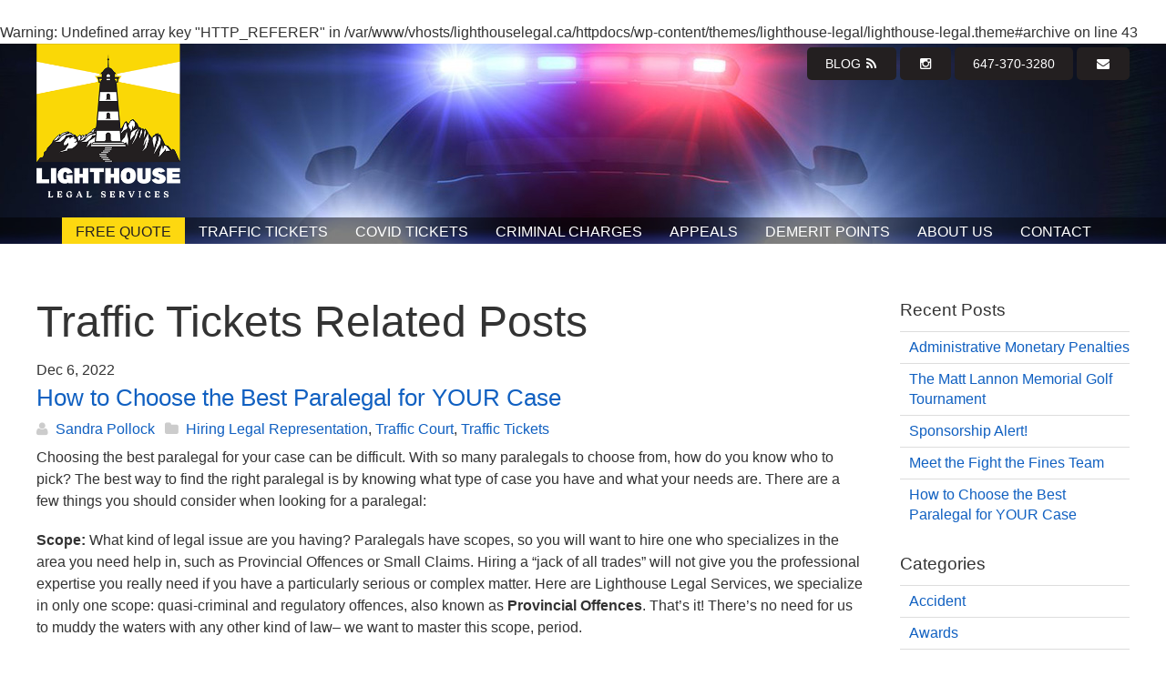

--- FILE ---
content_type: text/html; charset=UTF-8
request_url: https://lighthouselegal.ca/category/traffic-tickets/
body_size: 23450
content:
<!doctype html>


<html lang="en-CA">
<head>
<meta charset="UTF-8">
<meta name="viewport" content="width=device-width, initial-scale=1.0">




<link rel="alternate" type="application/rss+xml" title="Lighthouse Legal Services RSS Feed" href="https://lighthouselegal.ca/feed/">

<!-- respond.js (add media query support for IE) -->
<!--[if lt IE 9]>
	<script src="https://lighthouselegal.ca/wp-content/themes/lighthouse-legal/js/respond.js"></script>
<![endif]-->

<!-- html5.js (HTML5 Shiv for IE) -->
<!--[if lt IE 9]>
	<script src="http://html5shim.googlecode.com/svn/trunk/html5.js"></script>
<![endif]-->

<!-- wp_header -->
<meta name='robots' content='index, follow, max-image-preview:large, max-snippet:-1, max-video-preview:-1' />

	<!-- This site is optimized with the Yoast SEO plugin v26.5 - https://yoast.com/wordpress/plugins/seo/ -->
	<title>Traffic Tickets Archives - Lighthouse Legal Services</title>
<link data-rocket-preload as="style" href="https://fonts.googleapis.com/css?family=Titillium%20Web%3A300%2C400%2C400i%2C700%2C700i&#038;display=swap" rel="preload">
<link href="https://fonts.googleapis.com/css?family=Titillium%20Web%3A300%2C400%2C400i%2C700%2C700i&#038;display=swap" media="print" onload="this.media=&#039;all&#039;" rel="stylesheet">
<noscript><link rel="stylesheet" href="https://fonts.googleapis.com/css?family=Titillium%20Web%3A300%2C400%2C400i%2C700%2C700i&#038;display=swap"></noscript>
	<link rel="canonical" href="https://lighthouselegal.ca/category/traffic-tickets/" />
	<meta property="og:locale" content="en_US" />
	<meta property="og:type" content="article" />
	<meta property="og:title" content="Traffic Tickets Archives - Lighthouse Legal Services" />
	<meta property="og:url" content="https://lighthouselegal.ca/category/traffic-tickets/" />
	<meta property="og:site_name" content="Lighthouse Legal Services" />
	<meta name="twitter:card" content="summary_large_image" />
	<script type="application/ld+json" class="yoast-schema-graph">{"@context":"https://schema.org","@graph":[{"@type":"CollectionPage","@id":"https://lighthouselegal.ca/category/traffic-tickets/","url":"https://lighthouselegal.ca/category/traffic-tickets/","name":"Traffic Tickets Archives - Lighthouse Legal Services","isPartOf":{"@id":"https://lighthouselegal.ca/#website"},"primaryImageOfPage":{"@id":"https://lighthouselegal.ca/category/traffic-tickets/#primaryimage"},"image":{"@id":"https://lighthouselegal.ca/category/traffic-tickets/#primaryimage"},"thumbnailUrl":"https://lighthouselegal.ca/wp-content/uploads/2022/12/linkedin-sales-solutions-6ie6OjshvWg-unsplash.jpg","breadcrumb":{"@id":"https://lighthouselegal.ca/category/traffic-tickets/#breadcrumb"},"inLanguage":"en-CA"},{"@type":"ImageObject","inLanguage":"en-CA","@id":"https://lighthouselegal.ca/category/traffic-tickets/#primaryimage","url":"https://lighthouselegal.ca/wp-content/uploads/2022/12/linkedin-sales-solutions-6ie6OjshvWg-unsplash.jpg","contentUrl":"https://lighthouselegal.ca/wp-content/uploads/2022/12/linkedin-sales-solutions-6ie6OjshvWg-unsplash.jpg","width":7952,"height":5304},{"@type":"BreadcrumbList","@id":"https://lighthouselegal.ca/category/traffic-tickets/#breadcrumb","itemListElement":[{"@type":"ListItem","position":1,"name":"Home","item":"https://lighthouselegal.ca/"},{"@type":"ListItem","position":2,"name":"Traffic Tickets"}]},{"@type":"WebSite","@id":"https://lighthouselegal.ca/#website","url":"https://lighthouselegal.ca/","name":"Lighthouse Legal Services","description":"Defence of Traffic Tickets, COVID Tickets, Regulatory Infractions","potentialAction":[{"@type":"SearchAction","target":{"@type":"EntryPoint","urlTemplate":"https://lighthouselegal.ca/?s={search_term_string}"},"query-input":{"@type":"PropertyValueSpecification","valueRequired":true,"valueName":"search_term_string"}}],"inLanguage":"en-CA"}]}</script>
	<!-- / Yoast SEO plugin. -->


<link rel='dns-prefetch' href='//fonts.googleapis.com' />
<link href='https://fonts.gstatic.com' crossorigin rel='preconnect' />
<style id='wp-img-auto-sizes-contain-inline-css' type='text/css'>
img:is([sizes=auto i],[sizes^="auto," i]){contain-intrinsic-size:3000px 1500px}
/*# sourceURL=wp-img-auto-sizes-contain-inline-css */
</style>
<link data-minify="1" rel='stylesheet' id='fbrev_css-css' href='https://lighthouselegal.ca/wp-content/cache/min/1/wp-content/plugins/fb-reviews-pro/static/css/facebook-review.css?ver=1767758691' type='text/css' media='all' />
<link rel='stylesheet' id='premium-addons-css' href='https://lighthouselegal.ca/wp-content/plugins/premium-addons-for-elementor/assets/frontend/min-css/premium-addons.min.css?ver=4.11.53' type='text/css' media='all' />
<link rel='stylesheet' id='premium-pro-css' href='https://lighthouselegal.ca/wp-content/plugins/premium-addons-pro/assets/frontend/min-css/premium-addons.min.css?ver=2.9.25' type='text/css' media='all' />
<style id='wp-emoji-styles-inline-css' type='text/css'>

	img.wp-smiley, img.emoji {
		display: inline !important;
		border: none !important;
		box-shadow: none !important;
		height: 1em !important;
		width: 1em !important;
		margin: 0 0.07em !important;
		vertical-align: -0.1em !important;
		background: none !important;
		padding: 0 !important;
	}
/*# sourceURL=wp-emoji-styles-inline-css */
</style>
<link rel='stylesheet' id='wp-block-library-css' href='https://lighthouselegal.ca/wp-includes/css/dist/block-library/style.min.css?ver=6.9' type='text/css' media='all' />
<style id='wp-block-library-inline-css' type='text/css'>
/*wp_block_styles_on_demand_placeholder:696a603e1d9b7*/
/*# sourceURL=wp-block-library-inline-css */
</style>
<style id='classic-theme-styles-inline-css' type='text/css'>
/*! This file is auto-generated */
.wp-block-button__link{color:#fff;background-color:#32373c;border-radius:9999px;box-shadow:none;text-decoration:none;padding:calc(.667em + 2px) calc(1.333em + 2px);font-size:1.125em}.wp-block-file__button{background:#32373c;color:#fff;text-decoration:none}
/*# sourceURL=/wp-includes/css/classic-themes.min.css */
</style>
<link data-minify="1" rel='stylesheet' id='base-css-css' href='https://lighthouselegal.ca/wp-content/cache/min/1/wp-content/themes/lighthouse-legal/style.css?ver=1767758691' type='text/css' media='all' />
<link data-minify="1" rel='stylesheet' id='main-css-css' href='https://lighthouselegal.ca/wp-content/cache/min/1/wp-content/themes/lighthouse-legal/css/main.css?ver=1767758691' type='text/css' media='all' />
<link data-minify="1" rel='stylesheet' id='fontawesome-css' href='https://lighthouselegal.ca/wp-content/cache/min/1/wp-content/themes/lighthouse-legal/font-awesome/css/font-awesome.min.css?ver=1767758691' type='text/css' media='all' />
<link data-minify="1" rel='stylesheet' id='old-monitors-css' href='https://lighthouselegal.ca/wp-content/cache/min/1/wp-content/themes/lighthouse-legal/css/1024.css?ver=1767758691' type='text/css' media='screen and (max-width: 1230px)' />
<link data-minify="1" rel='stylesheet' id='handhelds-css' href='https://lighthouselegal.ca/wp-content/cache/min/1/wp-content/themes/lighthouse-legal/css/sub-1024.css?ver=1767758691' type='text/css' media='screen and (max-width: 980px)' />

<link data-minify="1" rel='stylesheet' id='sidr-css-css' href='https://lighthouselegal.ca/wp-content/cache/min/1/wp-content/themes/lighthouse-legal/js/jquery.sidr.dark.css?ver=1767758691' type='text/css' media='all' />

<script type="text/javascript" src="https://lighthouselegal.ca/wp-includes/js/jquery/jquery.min.js?ver=3.7.1" id="jquery-core-js"></script>


<link rel="https://api.w.org/" href="https://lighthouselegal.ca/wp-json/" /><link rel="alternate" title="JSON" type="application/json" href="https://lighthouselegal.ca/wp-json/wp/v2/categories/4" /><br />
<b>Warning</b>:  Undefined array key "HTTP_REFERER" in <b>/var/www/vhosts/lighthouselegal.ca/httpdocs/wp-content/themes/lighthouse-legal/lighthouse-legal.theme#archive</b> on line <b>43</b><br />
<meta name="generator" content="Elementor 3.33.2; features: additional_custom_breakpoints; settings: css_print_method-external, google_font-enabled, font_display-auto">
			<style>
				.e-con.e-parent:nth-of-type(n+4):not(.e-lazyloaded):not(.e-no-lazyload),
				.e-con.e-parent:nth-of-type(n+4):not(.e-lazyloaded):not(.e-no-lazyload) * {
					background-image: none !important;
				}
				@media screen and (max-height: 1024px) {
					.e-con.e-parent:nth-of-type(n+3):not(.e-lazyloaded):not(.e-no-lazyload),
					.e-con.e-parent:nth-of-type(n+3):not(.e-lazyloaded):not(.e-no-lazyload) * {
						background-image: none !important;
					}
				}
				@media screen and (max-height: 640px) {
					.e-con.e-parent:nth-of-type(n+2):not(.e-lazyloaded):not(.e-no-lazyload),
					.e-con.e-parent:nth-of-type(n+2):not(.e-lazyloaded):not(.e-no-lazyload) * {
						background-image: none !important;
					}
				}
			</style>
			<link rel="icon" href="https://lighthouselegal.ca/wp-content/uploads/2018/06/cropped-police-cruiser-full-32x32.jpg" sizes="32x32" />
<link rel="icon" href="https://lighthouselegal.ca/wp-content/uploads/2018/06/cropped-police-cruiser-full-192x192.jpg" sizes="192x192" />
<link rel="apple-touch-icon" href="https://lighthouselegal.ca/wp-content/uploads/2018/06/cropped-police-cruiser-full-180x180.jpg" />
<meta name="msapplication-TileImage" content="https://lighthouselegal.ca/wp-content/uploads/2018/06/cropped-police-cruiser-full-270x270.jpg" />
<noscript><style id="rocket-lazyload-nojs-css">.rll-youtube-player, [data-lazy-src]{display:none !important;}</style></noscript>

<!-- universal google analytics code - enter below -->

<script>
  (function(i,s,o,g,r,a,m){i['GoogleAnalyticsObject']=r;i[r]=i[r]||function(){
  (i[r].q=i[r].q||[]).push(arguments)},i[r].l=1*new Date();a=s.createElement(o),
  m=s.getElementsByTagName(o)[0];a.async=1;a.src=g;m.parentNode.insertBefore(a,m)
  })(window,document,'script','https://www.google-analytics.com/analytics.js','ga');

  ga('create', 'UA-102884844-1', 'auto');
  ga('send', 'pageview');

</script>
<meta name="generator" content="WP Rocket 3.20.1.2" data-wpr-features="wpr_defer_js wpr_minify_concatenate_js wpr_lazyload_images wpr_lazyload_iframes wpr_minify_css wpr_desktop" /></head>

<body class="archive category category-traffic-tickets category-4 wp-theme-lighthouse-legal elementor-default elementor-kit-1128">






	
<div data-rocket-location-hash="dd31b784ee4b6661a2a17bb10c1689e5" id="pagewrap">

	<div data-rocket-location-hash="12ebeda41e5deb27e79d7e1dea4709cc" id="header-wrap" class="desktop">

		<div data-rocket-location-hash="dcdd9e265db6a1332b41ecd74ce9d39a" class="pagewidth">

			<hgroup>

								<span><a alt="Lighthouse Legal Blog" href="https://lighthouselegal.ca/blog">BLOG <i class="fa fa-rss" aria-hidden="true"></i></a></span>
												<span><a alt="Lighthouse Legal Services Instagram" href="https://www.instagram.com/_lighthouse_legal_/"><i class="fa fa-instagram"></i></a></span>				<span><a href="tel:647-370-3280">647-370-3280</a></span>				<span><a href="https://lighthouselegal.ca/contact"><i class="fa fa-envelope"></i></a></span>			</hgroup>

			<a id="company-name" href="https://lighthouselegal.ca">
				<!-- <h1>Lighthouse Legal Services</h1> -->
				<!--<h3>Traffic Tickets & Criminal Offences</h3> -->
				<img src="data:image/svg+xml,%3Csvg%20xmlns='http://www.w3.org/2000/svg'%20viewBox='0%200%200%200'%3E%3C/svg%3E" style="height:174px;" alt="Lighthouse Legal Logo" data-lazy-src="https://lighthouselegal.ca/wp-content/themes/lighthouse-legal/images/lighthouse-legal-logo-resized.png"><noscript><img src="https://lighthouselegal.ca/wp-content/themes/lighthouse-legal/images/lighthouse-legal-logo-resized.png" style="height:174px;" alt="Lighthouse Legal Logo"></noscript>
			</a>

		</div>

		<div data-rocket-location-hash="59da2742c0cfbe9e551e00d2c0419b4b" class="clearfix"></div>

		<header data-rocket-location-hash="3aaef7c60ea73228ca6307e0684443b4" id="header" class="">

								<nav id="main-nav-wrap">
					<ul id="main-nav" class="main-nav"><li id="menu-item-76" class="menu-free-quote menu-item menu-item-type-post_type menu-item-object-page menu-item-76"><a href="https://lighthouselegal.ca/free-quote/">Free Quote</a></li>
<li id="menu-item-968" class="menu-item menu-item-type-custom menu-item-object-custom menu-item-has-children menu-item-968"><a href="#">Traffic Tickets</a>
<ul class="sub-menu">
	<li id="menu-item-1367" class="menu-item menu-item-type-post_type menu-item-object-page menu-item-1367"><a href="https://lighthouselegal.ca/cvor-points/">Commercial Driver Tickets (CVOR)</a></li>
	<li id="menu-item-142" class="menu-item menu-item-type-post_type menu-item-object-page menu-item-142"><a href="https://lighthouselegal.ca/traffic-tickets/careless-driving/">Careless Driving</a></li>
	<li id="menu-item-683" class="menu-item menu-item-type-post_type menu-item-object-page menu-item-683"><a href="https://lighthouselegal.ca/traffic-tickets/drive-handheld-communication-device/">Drive Handheld Communication Device</a></li>
	<li id="menu-item-139" class="menu-item menu-item-type-post_type menu-item-object-page menu-item-139"><a href="https://lighthouselegal.ca/traffic-tickets/driving-suspension/">Driving While Under Suspension</a></li>
	<li id="menu-item-140" class="menu-item menu-item-type-post_type menu-item-object-page menu-item-140"><a href="https://lighthouselegal.ca/traffic-tickets/no-insurance/">No Insurance</a></li>
	<li id="menu-item-531" class="menu-item menu-item-type-post_type menu-item-object-page menu-item-531"><a href="https://lighthouselegal.ca/traffic-tickets/red-light-fail-stop/">Red Light – Fail to Stop</a></li>
	<li id="menu-item-141" class="menu-item menu-item-type-post_type menu-item-object-page menu-item-141"><a href="https://lighthouselegal.ca/traffic-tickets/speeding-ticket/">Speeding Tickets</a></li>
	<li id="menu-item-143" class="menu-item menu-item-type-post_type menu-item-object-page menu-item-143"><a href="https://lighthouselegal.ca/traffic-tickets/stunt-driving/">Stunt Driving &#038; Racing</a></li>
</ul>
</li>
<li id="menu-item-1235" class="menu-item menu-item-type-post_type menu-item-object-page menu-item-has-children menu-item-1235"><a href="https://lighthouselegal.ca/covid-tickets/">COVID Tickets</a>
<ul class="sub-menu">
	<li id="menu-item-1398" class="menu-item menu-item-type-post_type menu-item-object-page menu-item-1398"><a href="https://lighthouselegal.ca/quarantine-act-tickets/">Quarantine Act</a></li>
	<li id="menu-item-1399" class="menu-item menu-item-type-post_type menu-item-object-page menu-item-1399"><a href="https://lighthouselegal.ca/covid-tickets/">Reopening Ontario Act/EMCPA</a></li>
</ul>
</li>
<li id="menu-item-1498" class="menu-item menu-item-type-post_type menu-item-object-page menu-item-1498"><a href="https://lighthouselegal.ca/?page_id=755">Criminal Charges</a></li>
<li id="menu-item-50" class="menu-item menu-item-type-post_type menu-item-object-page menu-item-50"><a href="https://lighthouselegal.ca/appeals/">Appeals</a></li>
<li id="menu-item-51" class="menu-item menu-item-type-post_type menu-item-object-page menu-item-has-children menu-item-51"><a href="https://lighthouselegal.ca/demerit-points/">Demerit Points</a>
<ul class="sub-menu">
	<li id="menu-item-156" class="menu-item menu-item-type-post_type menu-item-object-page menu-item-156"><a href="https://lighthouselegal.ca/demerit-points/">Demerit Points</a></li>
	<li id="menu-item-144" class="menu-item menu-item-type-post_type menu-item-object-page menu-item-144"><a href="https://lighthouselegal.ca/demerit-points/novice-drivers/">Novice Driver</a></li>
</ul>
</li>
<li id="menu-item-153" class="menu-item menu-item-type-custom menu-item-object-custom menu-item-has-children menu-item-153"><a href="https://lighthouselegal.ca/about-us/">About Us</a>
<ul class="sub-menu">
	<li id="menu-item-1340" class="menu-item menu-item-type-custom menu-item-object-custom menu-item-1340"><a href="https://pollockparalegal.com/@Sandra.Pollock">About the Owner</a></li>
	<li id="menu-item-1344" class="menu-item menu-item-type-custom menu-item-object-custom menu-item-1344"><a href="http://lighthouselegal.ca/fightthefinesontario/">The Democracy Fund &#038; Fight the Fines</a></li>
	<li id="menu-item-169" class="menu-item menu-item-type-custom menu-item-object-custom menu-item-169"><a href="http://lighthouselegal.ca/testimonial">Testimonials</a></li>
	<li id="menu-item-168" class="menu-item menu-item-type-custom menu-item-object-custom menu-item-168"><a href="http://lighthouselegal.ca/news">News</a></li>
	<li id="menu-item-56" class="menu-item menu-item-type-post_type menu-item-object-page menu-item-56"><a href="https://lighthouselegal.ca/mission-statement/">Mission Statement</a></li>
</ul>
</li>
<li id="menu-item-54" class="menu-item menu-item-type-post_type menu-item-object-page menu-item-has-children menu-item-54"><a href="https://lighthouselegal.ca/contact/">Contact</a>
<ul class="sub-menu">
	<li id="menu-item-170" class="menu-item menu-item-type-post_type menu-item-object-page menu-item-170"><a href="https://lighthouselegal.ca/contact/">Contact Us</a></li>
	<li id="menu-item-377" class="menu-item menu-item-type-post_type menu-item-object-page menu-item-377"><a href="https://lighthouselegal.ca/court-locations/">Court Locations</a></li>
	<li id="menu-item-167" class="menu-item menu-item-type-custom menu-item-object-custom menu-item-167"><a href="http://lighthouselegal.ca/faqs">FAQs</a></li>
</ul>
</li>
</ul>				</nav>

		</header>
		<!-- /#header -->

	</div>

	<div data-rocket-location-hash="e212940a8e372561dc4a474e852098cf" class="mobile">

		<div data-rocket-location-hash="15f7d576bbf929fab42f755695ffcfac" class="mobile-header">

			<div id="header-bar">
				<div id="primary-nav-link-container"><div class="wrap"><a id="primary-nav-link" href="#primary-nav-container"><i class="fa fa-bars"></i> Menu</a></div></div>
				<div class="mtel">
					<span><a href="tel:647-370-3280"><i class="fa fa-phone"></i> Call</a></span>					<span><a href="sms:647-370-3280"><i class="fa fa-mobile"></i> SMS</a></span>				</div>
			</div>

			<div id="mheader">
				<a href="https://lighthouselegal.ca">
					<!-- <h1>Lighthouse Legal Services</h1> -->
					<!-- <h3>Traffic Tickets & Criminal Offences</h3> -->
					<img src="data:image/svg+xml,%3Csvg%20xmlns='http://www.w3.org/2000/svg'%20viewBox='0%200%200%200'%3E%3C/svg%3E" style="height:150px;" alt="Lighthouse Legal Logo" data-lazy-src="https://lighthouselegal.ca/wp-content/themes/lighthouse-legal/images/lighthouse-legal-logo-resized.png"><noscript><img src="https://lighthouselegal.ca/wp-content/themes/lighthouse-legal/images/lighthouse-legal-logo-resized.png" style="height:150px;" alt="Lighthouse Legal Logo"></noscript>
				</a>
			</div>

		</div>
		
		<!-- Slide Out Menus -->
		<div data-rocket-location-hash="a589e6d5a4eddc0d62cc913b2e245be2" id="primary-nav-container">
			<ul id="main-nav" class="main-nav"><li class="menu-free-quote menu-item menu-item-type-post_type menu-item-object-page menu-item-76"><a href="https://lighthouselegal.ca/free-quote/">Free Quote</a></li>
<li class="menu-item menu-item-type-custom menu-item-object-custom menu-item-has-children menu-item-968"><a href="#">Traffic Tickets</a>
<ul class="sub-menu">
	<li class="menu-item menu-item-type-post_type menu-item-object-page menu-item-1367"><a href="https://lighthouselegal.ca/cvor-points/">Commercial Driver Tickets (CVOR)</a></li>
	<li class="menu-item menu-item-type-post_type menu-item-object-page menu-item-142"><a href="https://lighthouselegal.ca/traffic-tickets/careless-driving/">Careless Driving</a></li>
	<li class="menu-item menu-item-type-post_type menu-item-object-page menu-item-683"><a href="https://lighthouselegal.ca/traffic-tickets/drive-handheld-communication-device/">Drive Handheld Communication Device</a></li>
	<li class="menu-item menu-item-type-post_type menu-item-object-page menu-item-139"><a href="https://lighthouselegal.ca/traffic-tickets/driving-suspension/">Driving While Under Suspension</a></li>
	<li class="menu-item menu-item-type-post_type menu-item-object-page menu-item-140"><a href="https://lighthouselegal.ca/traffic-tickets/no-insurance/">No Insurance</a></li>
	<li class="menu-item menu-item-type-post_type menu-item-object-page menu-item-531"><a href="https://lighthouselegal.ca/traffic-tickets/red-light-fail-stop/">Red Light – Fail to Stop</a></li>
	<li class="menu-item menu-item-type-post_type menu-item-object-page menu-item-141"><a href="https://lighthouselegal.ca/traffic-tickets/speeding-ticket/">Speeding Tickets</a></li>
	<li class="menu-item menu-item-type-post_type menu-item-object-page menu-item-143"><a href="https://lighthouselegal.ca/traffic-tickets/stunt-driving/">Stunt Driving &#038; Racing</a></li>
</ul>
</li>
<li class="menu-item menu-item-type-post_type menu-item-object-page menu-item-has-children menu-item-1235"><a href="https://lighthouselegal.ca/covid-tickets/">COVID Tickets</a>
<ul class="sub-menu">
	<li class="menu-item menu-item-type-post_type menu-item-object-page menu-item-1398"><a href="https://lighthouselegal.ca/quarantine-act-tickets/">Quarantine Act</a></li>
	<li class="menu-item menu-item-type-post_type menu-item-object-page menu-item-1399"><a href="https://lighthouselegal.ca/covid-tickets/">Reopening Ontario Act/EMCPA</a></li>
</ul>
</li>
<li class="menu-item menu-item-type-post_type menu-item-object-page menu-item-1498"><a href="https://lighthouselegal.ca/?page_id=755">Criminal Charges</a></li>
<li class="menu-item menu-item-type-post_type menu-item-object-page menu-item-50"><a href="https://lighthouselegal.ca/appeals/">Appeals</a></li>
<li class="menu-item menu-item-type-post_type menu-item-object-page menu-item-has-children menu-item-51"><a href="https://lighthouselegal.ca/demerit-points/">Demerit Points</a>
<ul class="sub-menu">
	<li class="menu-item menu-item-type-post_type menu-item-object-page menu-item-156"><a href="https://lighthouselegal.ca/demerit-points/">Demerit Points</a></li>
	<li class="menu-item menu-item-type-post_type menu-item-object-page menu-item-144"><a href="https://lighthouselegal.ca/demerit-points/novice-drivers/">Novice Driver</a></li>
</ul>
</li>
<li class="menu-item menu-item-type-custom menu-item-object-custom menu-item-has-children menu-item-153"><a href="https://lighthouselegal.ca/about-us/">About Us</a>
<ul class="sub-menu">
	<li class="menu-item menu-item-type-custom menu-item-object-custom menu-item-1340"><a href="https://pollockparalegal.com/@Sandra.Pollock">About the Owner</a></li>
	<li class="menu-item menu-item-type-custom menu-item-object-custom menu-item-1344"><a href="http://lighthouselegal.ca/fightthefinesontario/">The Democracy Fund &#038; Fight the Fines</a></li>
	<li class="menu-item menu-item-type-custom menu-item-object-custom menu-item-169"><a href="http://lighthouselegal.ca/testimonial">Testimonials</a></li>
	<li class="menu-item menu-item-type-custom menu-item-object-custom menu-item-168"><a href="http://lighthouselegal.ca/news">News</a></li>
	<li class="menu-item menu-item-type-post_type menu-item-object-page menu-item-56"><a href="https://lighthouselegal.ca/mission-statement/">Mission Statement</a></li>
</ul>
</li>
<li class="menu-item menu-item-type-post_type menu-item-object-page menu-item-has-children menu-item-54"><a href="https://lighthouselegal.ca/contact/">Contact</a>
<ul class="sub-menu">
	<li class="menu-item menu-item-type-post_type menu-item-object-page menu-item-170"><a href="https://lighthouselegal.ca/contact/">Contact Us</a></li>
	<li class="menu-item menu-item-type-post_type menu-item-object-page menu-item-377"><a href="https://lighthouselegal.ca/court-locations/">Court Locations</a></li>
	<li class="menu-item menu-item-type-custom menu-item-object-custom menu-item-167"><a href="http://lighthouselegal.ca/faqs">FAQs</a></li>
</ul>
</li>
</ul>		</div>
	</div>

	<div data-rocket-location-hash="e1e5986f5345b498e4c63c5a6155932c" id="body" class="pagewidth  clearfix">	


	<div data-rocket-location-hash="d67995ec24a413806540dd020cac3686" class="pagewidth">

		<div id="content" class="clearfix">

		<h1 class="page-title">Traffic Tickets Related Posts</h1>
			
									
						
					
<article id="post-1302" class="post clearfix post-1302 type-post status-publish format-standard has-post-thumbnail hentry category-hiring-legal-representation category-traffic-court category-traffic-tickets">

	<time datetime="2022-12-06" class="post-date" pubdate>Dec 6, 2022</time>
	
	<h1 class="post-title"><a href="https://lighthouselegal.ca/how-to-choose-the-best-paralegal-for-your-case/">How to Choose the Best Paralegal for YOUR Case</a></h1>

	<p class="post-meta"> 
		<span class="post-author"><i class="fa fa-user"></i>&nbsp;&nbsp;<a href="https://lighthouselegal.ca/author/sandra/" title="Posts by Sandra Pollock" rel="author">Sandra Pollock</a></span>
		<span class="post-category"><i class="fa fa-folder"></i>&nbsp;&nbsp;<a href="https://lighthouselegal.ca/category/hiring-legal-representation/" rel="category tag">Hiring Legal Representation</a>, <a href="https://lighthouselegal.ca/category/traffic-court/" rel="category tag">Traffic Court</a>, <a href="https://lighthouselegal.ca/category/traffic-tickets/" rel="category tag">Traffic Tickets</a></span>
					</p>
		
	
<p>Choosing the best paralegal for your case can be difficult. With so many paralegals to choose from, how do you know who to pick? The best way to find the right paralegal is by knowing what type of case you have and what your needs are. There are a few things you should consider when looking for a paralegal:</p>



<p><strong>Scope: </strong>What kind of legal issue are you having? Paralegals have scopes, so you will want to hire one who specializes in the area you need help in, such as Provincial Offences or Small Claims. Hiring a &#8220;jack of all trades&#8221; will not give you the professional expertise you really need if you have a particularly serious or complex matter. Here are Lighthouse Legal Services, we specialize in only one scope: quasi-criminal and regulatory offences, also known as <strong>Provincial Offences</strong>. That&#8217;s it! There&#8217;s no need for us to muddy the waters with any other kind of law&#8211; we want to master this scope, period.</p>



<p><strong>Experience:</strong> How long has the paralegal been practicing? Has he or she dealt with cases similar to yours before? Have they run many trials and do they know all the players in your specific court? You want someone who has been around for a long time, knows the ins and outs of each court (they are all unique!), and has the experience to support the type of fight and passion you want from a representative.</p>



<p><strong>Cost:</strong> How much will your case cost? Are there any extra fees that might be added on during the process? Are you willing to pay more for a paralegal with more experience? When dealing with an accident matter, or something that is intense with serious consequences for you, going the &#8220;cost effective&#8221; route may not be your best option, because you could be sacrificing service, experience, and attention, but you need to ensure your fees are affordable at the same time.</p>



<p><strong>Big firm vs. small firm (or sole practitioner):</strong> Here are Lighthouse Legal Services, we&#8217;ve worked with the &#8220;big firms&#8221;. We know how they operate and how your file will be treated. If you want a boutique experience, including specialized attention to your file by one or two people max, and personalized communication, you will probably want to go for a smaller firm or sole practitioner. Sole practitioners and smaller firms are also more available to you: they can text you when you would like, speak to you on the phone when they aren&#8217;t in court and on weekends when you aren&#8217;t at work, and can generally give you more attention than big firms. <strong>You aren&#8217;t a <span style="text-decoration: underline;">case number</span> with Lighthouse Legal Services&#8211; you are a valued client!</strong></p>



<p><strong>Your initial interaction:</strong> How do you feel when you speak with this person? Do you have a good rapport and do you feel comfortable? Were they able to make you feel calmer about your situation? Were they able to give you an idea of what to expect out of your case, and the pros and cons of your choices at first? How did that make you feel? Did you feel comfortable asking questions and for clarification, if needed? Do you feel you are able to contact them without feeling like you are &#8220;bugging&#8221; them (we hope you <strong>never</strong> feel this way with us!)? Did you feel pressure to retain them right away?</p>



<p>We hope that these tips are helpful when thinking about which paralegal to retain. There are many firms and practitioners out there, so you need to choose the one that is right for you. If you decide that firm is Lighthouse Legal Services, great!</p>
	
		
</article>
<!-- /.post -->		
						
					
<article id="post-749" class="post clearfix post-749 type-post status-publish format-standard has-post-thumbnail hentry category-traffic-tickets category-uncategorized tag-cell-phone tag-drive-hand-held-communication-device tag-legislative-changes tag-traffic-ticket">

	<time datetime="2018-01-02" class="post-date" pubdate>Jan 2, 2018</time>
	
	<h1 class="post-title"><a href="https://lighthouselegal.ca/communication-devices-legislative-update/">Drive Hand Held Communication Devices Update &#8211; Legislative Changes</a></h1>

	<p class="post-meta"> 
		<span class="post-author"><i class="fa fa-user"></i>&nbsp;&nbsp;<a href="https://lighthouselegal.ca/author/brian/" title="Posts by Brian Morris" rel="author">Brian Morris</a></span>
		<span class="post-category"><i class="fa fa-folder"></i>&nbsp;&nbsp;<a href="https://lighthouselegal.ca/category/traffic-tickets/" rel="category tag">Traffic Tickets</a>, <a href="https://lighthouselegal.ca/category/uncategorized/" rel="category tag">Uncategorised</a></span>
		 <br><span class="post-tag"><i class="fa fa-tags"></i>&nbsp;&nbsp;<a href="https://lighthouselegal.ca/tag/cell-phone/" rel="tag">Cell Phone</a>, <a href="https://lighthouselegal.ca/tag/drive-hand-held-communication-device/" rel="tag">Drive Hand Held Communication Device</a>, <a href="https://lighthouselegal.ca/tag/legislative-changes/" rel="tag">Legislative Changes</a>, <a href="https://lighthouselegal.ca/tag/traffic-ticket/" rel="tag">Traffic Ticket</a></span>			</p>
		
	<h2>Legislative changes to Communication Devices (Cell Phone Tickets)</h2>
<p>Recently, In December of 2017 the Ontario Liberal Government toughened up the penalties for Drive hand-held communication device charges. The ticket would formerly cost you $490 and 3 demerit points. Now, the ticket will cost you a minimum of $500 + Court Costs, and Victim Fine Surchage, which should surpass the $600 mark for the total fine on the ticket. Additionally, the ticket will now carry a<a href="https://lighthouselegal.ca/traffic-tickets/drive-handheld-communication-device/"> 3 day suspension</a> upon your first conviction. A 7 day suspension on a subsequent conviction, and 30 day suspension on a second subsequent conviction.</p>
<p>The government has also put limitations on what resolutions are available at Court. In Richmond Hill and Newmarket Traffic Court, there was a possibility of resolving a s. 78.1(1) Drive hand-held communication device ticket to an owner violation charge under s. 207. The s. 207 resolution would not affect a Defendant&#8217;s driving record, and would just carry a fine. Most Defendant&#8217;s would accept this resolution to avoid a trial. This system would allow the courts to resolve matters, and free-up court time, while still sending the message of general and specific deterrence to the Defendant and the Public.</p>
<p>So what does this all mean? Well first off, since the resolution of 207 is off the table, it will give Defendant&#8217;s less options to consider. Will you be able to get a 0 demerit point resolution? Maybe, but it will be much more difficult than before. The likelihood now is will be seeing more and more Drive hand-held communication device Trials being conducted because of the new suspension penalties.</p>
<p>The new penalties come in to effect on January 1, 2019</p>
	
		
</article>
<!-- /.post -->		
						
					
<article id="post-625" class="post clearfix post-625 type-post status-publish format-standard hentry category-hiring-legal-representation category-traffic-court category-traffic-tickets tag-lawyer tag-legal-representation tag-newmarket-court tag-paralegal tag-traffic-tickets">

	<time datetime="2017-08-17" class="post-date" pubdate>Aug 17, 2017</time>
	
	<h1 class="post-title"><a href="https://lighthouselegal.ca/hiring-legal-represenation/">Hiring Legal Representation</a></h1>

	<p class="post-meta"> 
		<span class="post-author"><i class="fa fa-user"></i>&nbsp;&nbsp;<a href="https://lighthouselegal.ca/author/brian/" title="Posts by Brian Morris" rel="author">Brian Morris</a></span>
		<span class="post-category"><i class="fa fa-folder"></i>&nbsp;&nbsp;<a href="https://lighthouselegal.ca/category/hiring-legal-representation/" rel="category tag">Hiring Legal Representation</a>, <a href="https://lighthouselegal.ca/category/traffic-court/" rel="category tag">Traffic Court</a>, <a href="https://lighthouselegal.ca/category/traffic-tickets/" rel="category tag">Traffic Tickets</a></span>
		 <br><span class="post-tag"><i class="fa fa-tags"></i>&nbsp;&nbsp;<a href="https://lighthouselegal.ca/tag/lawyer/" rel="tag">Lawyer</a>, <a href="https://lighthouselegal.ca/tag/legal-representation/" rel="tag">Legal Representation</a>, <a href="https://lighthouselegal.ca/tag/newmarket-court/" rel="tag">Newmarket Court</a>, <a href="https://lighthouselegal.ca/tag/paralegal/" rel="tag">Paralegal</a>, <a href="https://lighthouselegal.ca/tag/traffic-tickets/" rel="tag">Traffic Tickets</a></span>			</p>
		
	<h1><strong>Hiring a Traffic Lawyer or Traffic Paralegal</strong></h1>
<p>If you have received a traffic ticket, chances are you are doing your research on how to try and defend yourself from the charge(s). So what factors should you consider when hiring legal representation?</p>
<ol>
<li>
<h2><strong> Do some research</strong></h2>
</li>
</ol>
<p>Find out if the legal service provider is qualified &amp; specializes in defending the charge(s) you are facing.</p>
<ol start="2">
<li>
<h2><strong> Know who will act for you</strong></h2>
</li>
</ol>
<p>Ask to speak directly with the Court Agent who will be acting for you, when you contact the firm you are considering hiring. You need to know who is going to be acting for you in Court! You need to know what their qualifications are and what actual experience they have!</p>
<p>It is always best to insist on speaking directly with the actual person who will be defending your charge(s) in Court.</p>
<p>Keep in mind that some Companies have Sales staff working in their offices who may answer the telephones and will accept you as a Client. But, they have never actually been in Court themselves defending a client. They may not be the person who will stand up and defend you in Court. Their role is administrative only.</p>
<ol start="3">
<li>
<h2><strong> Ask Questions</strong></h2>
</li>
</ol>
<p>You should understand fully what services the firm will be providing to you and what steps you’re Representative will be undertaking on your behalf, in order to effectively fight your traffic ticket(s) for you.</p>
<ol start="4">
<li>
<h2><strong> Reputation</strong></h2>
</li>
</ol>
<p>Check Google Reviews. Look for authentic testimonials.</p>
<p>In order to properly gauge the satisfaction level of the customer experience with each legal firm that you speak with. You can also ask your family, co-workers &amp; friends who&#8217;ve used the services of a specific Traffic Ticket firm or representative previously. Take the time to check out who you feel will work hard to defend you.</p>
<p>Lighthouse is proud of its reputation.  We value all of the heartfelt Thank You&#8217;s &amp; the many positive testimonials we receive.</p>
<p>It can be stressful when you receive a Traffic Ticket. At Lighthouse we prepare thoroughly and always aim to win for you. We continuously strive to improve our services and our Clients customer service experience(s).</p>
<ol start="5">
<li>
<h2><strong> Trust your choice</strong></h2>
</li>
</ol>
<p>Hiring a legal representative, is like choosing a new family doctor. You should feel comfortable, and trust your legal representative. A licensed lawyer or paralegal owes you a fiduciary duty, so make sure you feel comfortable with the legal firm and the representative you choose.</p>
<p>If you are looking for a Competent, Capable and Confidential personalized service you are invited to Call &#8220;Lighthouse Legal Services&#8221; at <a href="tel:(647)%20528-5422">647-528-5422</a></p>
<ol start="6">
<li>
<h2><strong> Cost </strong></h2>
</li>
</ol>
<p>When hiring a legal service provider, keep in mind that your cost will depend on what type of service you are seeking or need, as the prices will vary.</p>
<p>For instance if you need to hire a representative to handle the filing of a ticket; obtaining disclosure and appearing in court on your behalf, perhaps it&#8217;s on a speeding charge, then the cost for that service alone , would be different than the cost to also conduct a Trial.</p>
<p>Running a Trial results in higher costs because the legal services firm you choose (such as Lighthouse) will need to also devote greater resources from start to finish to thoroughly research &amp; vigorously defend your case.</p>
<p>Also some firms may offer Flat fixed fees (one single price). Or they may offer a retainer fee (you pay them for each billable hour). This is where the fee for legal services can ultimately increase beyond your initial down payment (retainer deposit) depending on the amount of work undertaken and the number of hours that the firm works on your behalf.</p>
<p>At Lighthouse we always take the time upfront, to explain to our Clients their options. We also provide clients with a clear explanation as to how much a service will cost them, before our Clients need to make decision.</p>
<p>We value the trust our Clients place in us when they retain our services. You can count on us to always strive to ensure that our Clients get the best value for any fees they pay for us to represent them.</p>
<p><strong><u>The Lighthouse Legal Services Difference:</u></strong></p>
<p>Our firm handles all types of Ticket Defences and Appeals. However, we specialize primarily in Careless Driving accident defence. Which is a very serious charge. <a href="https://lighthouselegal.ca/team-profile/">Brian Morris</a> is expert in representing clients in the Ontario Traffic Courts and has a proven track record in fighting the charge of Careless Driving at Trial</p>
<p>If you are interested in learning more about how &#8220;Lighthouse&#8221; can help you achieve the very best results possible with any of your Traffic Ticket(s) &#8230; Contact us now for a <a href="https://lighthouselegal.ca/free-quote/">FREE initial consultation</a>.</p>
	
		
</article>
<!-- /.post -->		
						
					
<article id="post-554" class="post clearfix post-554 type-post status-publish format-standard hentry category-traffic-court category-traffic-tickets tag-careless-driving tag-case-law tag-common-law tag-newmarket-court tag-stare-decisis tag-traffic-tickets">

	<time datetime="2017-08-08" class="post-date" pubdate>Aug 8, 2017</time>
	
	<h1 class="post-title"><a href="https://lighthouselegal.ca/case-law-blog/">Case Law</a></h1>

	<p class="post-meta"> 
		<span class="post-author"><i class="fa fa-user"></i>&nbsp;&nbsp;<a href="https://lighthouselegal.ca/author/brian/" title="Posts by Brian Morris" rel="author">Brian Morris</a></span>
		<span class="post-category"><i class="fa fa-folder"></i>&nbsp;&nbsp;<a href="https://lighthouselegal.ca/category/traffic-court/" rel="category tag">Traffic Court</a>, <a href="https://lighthouselegal.ca/category/traffic-tickets/" rel="category tag">Traffic Tickets</a></span>
		 <br><span class="post-tag"><i class="fa fa-tags"></i>&nbsp;&nbsp;<a href="https://lighthouselegal.ca/tag/careless-driving/" rel="tag">Careless Driving</a>, <a href="https://lighthouselegal.ca/tag/case-law/" rel="tag">Case Law</a>, <a href="https://lighthouselegal.ca/tag/common-law/" rel="tag">Common law</a>, <a href="https://lighthouselegal.ca/tag/newmarket-court/" rel="tag">Newmarket Court</a>, <a href="https://lighthouselegal.ca/tag/stare-decisis/" rel="tag">Stare decisis</a>, <a href="https://lighthouselegal.ca/tag/traffic-tickets/" rel="tag">Traffic Tickets</a></span>			</p>
		
	<p>Our system of Justice in Ontario stems from the British common law system of Stare Decisis (Latin for previously decided cases). Not many people enjoy reading case law. But having the right case law to reference in your defence, could prove to be the determining and deciding factor.</p>
<h2>Why is case law important?</h2>
<p>Previously decided cases can “bind” lower courts to follow their previous decisions. So if you were facing a careless driving charge in Newmarket, Ontario, or in any other Court, you or your representative may want to research case law decisions focused on <a href="https://lighthouselegal.ca/traffic-tickets/careless-driving/"><strong>careless driving</strong></a>.</p>
<p>These previously decided case may or may not help you with your defence. But it’s important to research and review them for similarities.</p>
<p>Plus, there are case law decisions, that cover disclosure, charter right violations, officer’s evidence, hearsay evidence, and the list goes on. So case law can certainly assist with preparing a strong defence, if the case law is properly researched, interpreted and applied.</p>
<p>Having a representative with education in law, or a Paralegal program is an asset, as they will have been taken classes dedicated to legal research.</p>
<h2>Can I do my own case law research?</h2>
<p>Yes you absolutely can. However, understanding the content and referencing &amp; applying it in Court is a different story.</p>
<p>I have witnessed others trying to present case law but they were at a disadvantage as they lacked the proper legal training. While it is admirable that unrepresented individuals try to do it themselves, their application of case law rarely succeeds, as they will often choose the wrong case law or misinterpret the case law they use when presenting a defence.</p>
<p>While doing some research on your own is fine, consider this, if your plumbing pipes in your kitchen were to burst, would you try and fix the problem yourself?  Or would you hire an experienced and qualified plumber?</p>
<p>When it comes to your driving licence and record, you may be much better served by retaining someone trained and experienced to answer the charges and competently present appropriate and focused defence(s).</p>
<h2>Making case law ?</h2>
<p>Not all legal representatives ( Paralegals ) will have successfully presented defences for their Clients that led to Case Law, in the Justice’s ruling. Some representatives may be concerned at the risk of creating an adverse case law decision, against future defence arguments.</p>
<p>It is advisable, if you are considering launching an <a href="https://lighthouselegal.ca/appeals/"><strong>Appeal</strong></a>, against a conviction, that you seriously consider retaining someone who has the prior experience of defending Clients that led to the creation of case law before.</p>
<p>Experience, and a proven track record are two important factors when considering who to retain. In an Appeal setting, if you are thinking of going it alone ( which we do not recommend ) just keep in mind, that you will be arguing before a Judge, who will have had a minimum service of at least 10 years as a lawyer before becoming a Judge. Whether you are appearing before a Justice of the Peace or before a Judge to answer to charges or for an Appeal hearing, you are always better off, if you put forward the best defence you can. That’s where Lighthouse Legal Services can help……</p>
<h2>Why Hire You?</h2>
<p>Great question!</p>
<p>It&#8217;s important to hire someone you can TRUST, and feel comfortable that they have your best interests in mind at all times.</p>
<p>Choosing the right Paralegal, one who is experienced, dedicated and hard-working is a good start.  You may also want to ask around, and retain someone who others have retained previously and can recommend. Personal experiences and recommendations may be the best deciding factor.</p>
<p>There are many individuals and companies to choose from. Lighthouse Legal Services likes to pride itself on exemplary personalised customer service.</p>
<p>Brian Morris is the owner of Lighthouse Legal Services. As a licensed Paralegal, he has successfully defended thousands of Clients. Brian is extremely dedicated and works hard to provide the best defence possible for all of his Clients.</p>
<p>Some of his clients Trial decisions and successful outcomes have led to the Courts creating case law, for Careless Driving.</p>
<p>Brian put forward arguments and evidence that was ultimately relied upon by the Court to define what a “Driver” is in Ontario.  He has also successfully appealed amber light convictions.</p>
<p>If you are wondering who to hire, to help you to Appeal a conviction. Hiring a Paralegal who understands Appeal strategies is an important consideration,</p>
<p>Not knowing or utilizing the correct strategy can make a huge difference. Brian has the proven experience to know what cases to take forward to Appeal, and which cases to turn away.</p>
<p>An equally important consideration to bear in mind, is Brian&#8217;s honesty and ethical approach. He only accepts those Clients he genuinely feels he can successfully help.</p>
<p>If after speaking with you, Brian determines that your appeal is in his opinion, frivolous and /or without merit and is unlikely to be successful, he will tell you. And he may determine not to let you hire him.</p>
<p>However, if he considers that you do have sufficient grounds to go forward with an Appeal, he will do all he can to help you succeed.</p>
<p>Brian is always happy to consult with you if you are unsure as to whether or not you have sufficient grounds to proceed.</p>
<p>Contact us at Lighthouse Legal Services</p>
<p>*<a href="https://lighthouselegal.ca/free-quote/"><strong>Initial consultations at Lighthouse Legal Services are always free.</strong></a></p>
	
		
</article>
<!-- /.post -->		
						
					
<article id="post-551" class="post clearfix post-551 type-post status-publish format-standard hentry category-traffic-tickets tag-demerit-points tag-seat-belt tag-traffic-tickets">

	<time datetime="2017-08-04" class="post-date" pubdate>Aug 4, 2017</time>
	
	<h1 class="post-title"><a href="https://lighthouselegal.ca/seat-belt-traffic-ticket/">Seat Belt On or OFF?</a></h1>

	<p class="post-meta"> 
		<span class="post-author"><i class="fa fa-user"></i>&nbsp;&nbsp;<a href="https://lighthouselegal.ca/author/brian/" title="Posts by Brian Morris" rel="author">Brian Morris</a></span>
		<span class="post-category"><i class="fa fa-folder"></i>&nbsp;&nbsp;<a href="https://lighthouselegal.ca/category/traffic-tickets/" rel="category tag">Traffic Tickets</a></span>
		 <br><span class="post-tag"><i class="fa fa-tags"></i>&nbsp;&nbsp;<a href="https://lighthouselegal.ca/tag/demerit-points/" rel="tag">Demerit Points</a>, <a href="https://lighthouselegal.ca/tag/seat-belt/" rel="tag">Seat Belt</a>, <a href="https://lighthouselegal.ca/tag/traffic-tickets/" rel="tag">Traffic Tickets</a></span>			</p>
		
	<h1>Driver Exemptions for Seat Belt</h1>
<p>There are several exceptions that exist in law, which can exempt you from having to wear your seat belt. While, it is advisable to wear your seat belt, ( as it can protect you from serious injury )  some individuals are just not in the position to wear it for a variety of reasons. The following conditions may exempt you from wearing a seat belt. For example:</p>
<ol>
<li>If you have a medical condition that prohibits you from wearing it, or due to your build, size, and physical characteristics . (Backed up with a Doctor’s Note/certificate advising your inability to wear a seat belt)</li>
<li>While you are in the course of business, making frequent deliveries while travelling under 40 km/hr</li>
<li>While reversing your vehicle.</li>
<li>Employment exemptions, as defined in the <a href="https://www.ontario.ca/laws/regulation/900613">Regulations</a>.</li>
</ol>
<p>If you are unable to wear it for a valid medical reason, please ensure that you visit your doctor first to enquire  if you qualify for an exemption.</p>
<ol>
<li><em> 106(2) Driver – Fail to Properly Wear Seat Belt</em></li>
</ol>
<h2>Wearing it properly</h2>
<p>Remember that you are required to wear the seat belt assembly “properly&#8221;. If you have a shoulder strap, you cannot tuck it away under your arm. You can be issued a seat belt ticket for not wearing it properly.</p>
<h2>Passengers Under 16 years Old</h2>
<p>Make sure that if you have any passengers under the age of 16 years old, travelling with you, that they are also wearing their seat belt. If you do not, don’t be surprised if you get a traffic ticket.</p>
<h2>Passengers 16 years and Older</h2>
<p>Anyone 16 years or older is responsible for their own seat belt being worn properly. Passengers 16 years and older can receive their own traffic ticket, as a result of not wearing a seatbelt properly, even if they don’t have a driver’s licence.</p>
<p>If you have any other questions or concerns regarding this post, or have a seat belt ticket, please <a href="https://lighthouselegal.ca/contact/"><strong>contact us</strong></a> at Lighthouse Legal Services for a <a href="https://lighthouselegal.ca/free-quote/"><strong>free consultation</strong></a>.</p>
	
		
</article>
<!-- /.post -->		
						
					
<article id="post-538" class="post clearfix post-538 type-post status-publish format-standard hentry category-accident category-traffic-tickets tag-careless-driving tag-demerit-points tag-newmarket tag-reporting-an-accident tag-traffic-tickets">

	<time datetime="2017-08-03" class="post-date" pubdate>Aug 3, 2017</time>
	
	<h1 class="post-title"><a href="https://lighthouselegal.ca/careless-driving/">Why did I get a Careless Driving Ticket?</a></h1>

	<p class="post-meta"> 
		<span class="post-author"><i class="fa fa-user"></i>&nbsp;&nbsp;<a href="https://lighthouselegal.ca/author/brian/" title="Posts by Brian Morris" rel="author">Brian Morris</a></span>
		<span class="post-category"><i class="fa fa-folder"></i>&nbsp;&nbsp;<a href="https://lighthouselegal.ca/category/accident/" rel="category tag">Accident</a>, <a href="https://lighthouselegal.ca/category/traffic-tickets/" rel="category tag">Traffic Tickets</a></span>
		 <br><span class="post-tag"><i class="fa fa-tags"></i>&nbsp;&nbsp;<a href="https://lighthouselegal.ca/tag/careless-driving/" rel="tag">Careless Driving</a>, <a href="https://lighthouselegal.ca/tag/demerit-points/" rel="tag">Demerit Points</a>, <a href="https://lighthouselegal.ca/tag/newmarket/" rel="tag">Newmarket</a>, <a href="https://lighthouselegal.ca/tag/reporting-an-accident/" rel="tag">Reporting an Accident</a>, <a href="https://lighthouselegal.ca/tag/traffic-tickets/" rel="tag">Traffic Tickets</a></span>			</p>
		
	<h1>Why was I charged with Careless Driving?</h1>
<p>Many people we encounter, don’t always understand why they were charged with Careless Driving, for a minor fender bender.</p>
<p>Careless Driving, after all is a very serious traffic ticket.  But it is best not to despair if you have received a Traffic Ticket charge for Careless Driving.</p>
<p>The following information may answer some of the questions you may have about Careless Driving.</p>
<p>To begin with, <a href="https://lighthouselegal.ca/traffic-tickets/careless-driving/"><strong>Careless Driving</strong></a> is laid against driver’s for a variety of reasons. From simple fender benders, to serious fatal collisions.</p>
<p>The charge can also be laid for a variety of minor to serious accident scenarios. But, it can also be laid against you even when you haven’t been involved in an accident.</p>
<p>So, now you may be wondering, how can that be?  How can a charge of Careless Driving be laid against a driver for everything from a serious, or a minor collision, to no accident at all?</p>
<p>The short answer is, the Police can charge drivers for accidents they perceive to have been caused by a lack of due care and attention. Or where they perceive you were driving without reasonable consideration for others using the highway, or for both reasons.</p>
<p>Think of Careless Driving as a blanket charge, that can be used in a variety of different scenarios. An accident does not need to occur, for you to be charged with this offence.</p>
<p>However, it is a charge that is regularly laid against the majority of drivers, whenever they are involved in collisions in Ontario.</p>
<h2>I do not think I was Driving Carelessly!</h2>
<p>Sometimes accidents are just accidents, and no one is to blame. In other situations, accidents may well have been caused by a driver. But that doesn’t automatically make you guilty of Careless Driving.</p>
<p>There are so many factors and variables to consider in each situation or accident, and those factors will need to be assessed &amp; considered to the most relevant &amp; leading Case Law in Ontario and Canada.</p>
<p>So while you may have been involved in an accident, and you may think you could be found to be at fault. You may not actually be at fault, for violating the <strong><em>Highway Traffic Act</em></strong>, relevant to a charge of Careless Driving.</p>
<p>It really comes down to a case by case analysis, but you would be wise to consult with a an experience &amp; Licensed Paralegal.</p>
<p>Lighthouse Legal Services would be pleased to offer you a *<a href="https://lighthouselegal.ca/free-quote/">FREE consultation</a>, so that you can learn more about your options.</p>
<h2>Should I Speak to the Police?</h2>
<p>That is entirely your hoice. You have a Charter Right to Remain Silent, but if you choose to speak to the police, you should know that anything you say can be used against you in Court.</p>
<p>So if you are charged for instance with Careless Driving, your <a href="https://lighthouselegal.ca/reporting-an-accident/"><strong>statement can be used against you at Trial</strong></a>.</p>
<p>In my experience, the majority of Defendants who give a statement, <strong><em>without first obtaining advice from a trained and licensed Paralegal</em></strong>, can end up receiving a ticket for Careless Driving.</p>
<h2>The Officer told me to fight my Ticket?</h2>
<p>It can be a confusing process if a Police Officer hands you a ticket, and also advises you to go to Court fight it.  I can’t give you an explanation as to why this occurs, but in my opinion, I believe that the Police Officers understand the seriousness and potential consequences of laying a Careless Driving charge.</p>
<p>And simply paying the amount on the ticket, and not successfully defending against the charge could result in you being dropped by your insurance provider, and also possibly placed into high-risk category for future vehicle insurance.</p>
<p>During most traffic stops, the Police Officers do take the time to explain to you the options laid out on the back of the Traffic ticket. But be mindful, that no Defendant should be taking legal advice from the Police, since they are in the business of law enforcement and will be trying to convict you if they charged you.</p>
<p>It is important that you <a href="https://lighthouselegal.ca/contact/"><strong>Seek proper legal advice</strong></a> if you have been charged with Careless Driving to explore what your legal options are available.</p>
<h2><strong>Why should I Hire You if I’ve been charged with Careless Driving?</strong></h2>
<p>Your Traffic Ticket charge(s) could be quashed, stayed, acquitted, or dismissed by the Court, depending on a variety of factors.</p>
<p>You are going to have a much better chance of successfully defending, or winning at Trial, against the very serious charge of Careless Driving,  if you have retained an experienced and qualified legal representative.</p>
<p>Knowing how to get a positive result can be the key to preparing, presenting &amp; achieving a successful defence against a charge of Careless Driving, or appealing a conviction.</p>
<p>At Lighthouse Legal Services, Brian Morris is considered the Best Advocate for Careless Driving Trials, and Appeals. His defence arguments and successful Trial decisions in Traffic Court have previously led to the Court creating case law for Careless Driving cases throughout Ontario.</p>
<p>Those case law decisions are binding on the lower Courts to follow in the appropriate circumstances.</p>
<p>At Lighthouse Legal Services</p>
<ul>
<li>We know the laws, procedures, and rules of the Court</li>
<li>We know how to develop the best possible strategies to achieve success</li>
<li>We know what questions to ask, &amp; how to ask those questions</li>
<li>We have Case Law expertise, and will thoroughly research all major rulings that relate to Careless Driving, and the case law that relates to Provincial Offences Trials</li>
<li>We strive to capably represent &amp; protect your  Charter of Rights</li>
<li>We competently identify case issues</li>
</ul>
<p>If you have been charged with Careless Driving,</p>
<p><a href="https://lighthouselegal.ca/contact/"><strong>Contact us</strong></a> today for a Free consultation.</p>
	
		
</article>
<!-- /.post -->		
						
					
<article id="post-369" class="post clearfix post-369 type-post status-publish format-standard hentry category-traffic-tickets tag-demerit-points tag-speeding tag-traffic-tickets">

	<time datetime="2017-07-31" class="post-date" pubdate>Jul 31, 2017</time>
	
	<h1 class="post-title"><a href="https://lighthouselegal.ca/speeding-tickets/">Methods of Speed Enforcement</a></h1>

	<p class="post-meta"> 
		<span class="post-author"><i class="fa fa-user"></i>&nbsp;&nbsp;<a href="https://lighthouselegal.ca/author/brian/" title="Posts by Brian Morris" rel="author">Brian Morris</a></span>
		<span class="post-category"><i class="fa fa-folder"></i>&nbsp;&nbsp;<a href="https://lighthouselegal.ca/category/traffic-tickets/" rel="category tag">Traffic Tickets</a></span>
		 <br><span class="post-tag"><i class="fa fa-tags"></i>&nbsp;&nbsp;<a href="https://lighthouselegal.ca/tag/demerit-points/" rel="tag">Demerit Points</a>, <a href="https://lighthouselegal.ca/tag/speeding/" rel="tag">Speeding</a>, <a href="https://lighthouselegal.ca/tag/traffic-tickets/" rel="tag">Traffic Tickets</a></span>			</p>
		
	<h1><strong>Speeding Tickets</strong></h1>
<p>One of the most common traffic ticket violations given to drivers is Ontario is <a href="https://lighthouselegal.ca/traffic-tickets/speeding/"><strong>speeding</strong></a>. Speed enforcement conducted by the police can include radar device, laser speed device, aircraft speed enforcement of pacing.</p>
<p>Local and Provincial Police, commonly use radar devices to conduct speed enforcement. Generally, these devices can be used by police in a stationary position, or while in motion.</p>
<p>So, if you see a police cruiser approaching you from the other direction, chances are they may have an active radar device in “approach” or “away” mode, which can register your speed. It is also important to note, that these devices have testing procedures.   The procedures guide &amp; instruct the operator in how to properly work the device, and how to ensure that the device is in proper working order.</p>
<h2>Laser Device</h2>
<p>Unlike radar, Laser speed enforcement is used in stationary positions only. Similar to radar devices, the laser speed devices also have setup procedures to ensure the Police officer is using the device properly, and to see if the device is properly functioning.</p>
<h2>Aircraft Speed Enforcement</h2>
<p>You often see road signs warning motorists on 400 series highways about aircraft speed enforcement. It’s true that the police do patrol and enforce speeding laws by aircraft. The process of speed enforcement with aircraft is not too sophisticated. The police officer simply uses a stop-watch to time a motor vehicle between highway road markers. Then simple math is used to calculate speed through distance over time.</p>
<h2>Pacing</h2>
<p>This method of speed enforcement is the least familiar to drivers and defendants.</p>
<p>The police can charge you with a speeding offence, if they are able to pace you at a constant speed for a given period of time.  This method of speed enforcement has been known to happen primarily on 400 series highways, but can also occur on regional roads. Unmarked cruisers are more suited and used for this type of speed enforcement for obvious reasons.</p>
	
		
</article>
<!-- /.post -->		
						
					
<article id="post-364" class="post clearfix post-364 type-post status-publish format-standard hentry category-traffic-tickets tag-no-insurance">

	<time datetime="2017-07-31" class="post-date" pubdate>Jul 31, 2017</time>
	
	<h1 class="post-title"><a href="https://lighthouselegal.ca/no-insurance/">Insurance scams</a></h1>

	<p class="post-meta"> 
		<span class="post-author"><i class="fa fa-user"></i>&nbsp;&nbsp;<a href="https://lighthouselegal.ca/author/brian/" title="Posts by Brian Morris" rel="author">Brian Morris</a></span>
		<span class="post-category"><i class="fa fa-folder"></i>&nbsp;&nbsp;<a href="https://lighthouselegal.ca/category/traffic-tickets/" rel="category tag">Traffic Tickets</a></span>
		 <br><span class="post-tag"><i class="fa fa-tags"></i>&nbsp;&nbsp;<a href="https://lighthouselegal.ca/tag/no-insurance/" rel="tag">No Insurance</a></span>			</p>
		
	<h1>Beware of phony insurance</h1>
<p>Beware of phony auto insurance policies. I have met Defendants who were not my clients, that claimed they purchased vehicle insurance from someone at a coffee shop. Now this is problematic for several reasons, as you are most likely not insured legally. And in the event of an accident you may be personally liable. So our advice to you, is to avoid purchasing insurance policies from strangers at coffee shops.</p>
<p>What happens if you don’t pay for legitimate auto insurance?</p>
<p>From a police perspective, you will most likely be charged with an offence under the Compulsory Automobile Insurance Act, specifically <a href="https://lighthouselegal.ca/traffic-tickets/no-insurance/"><strong>Owner Operate a Motor Vehicle – Without Insurance.</strong></a></p>
<p>For a first offence, you are facing a minimum $5,000 fine plus court costs and victim fine surcharges, which totals approximately $6,185.</p>
<p>Remember, that is the minimum you can be facing, as a maximum fine of $25,000 plus court costs and victim fine surcharge, can surpass a total of $30,000. On a subsequent second offence, the fine doubles!</p>
<p>So it is your responsibility to ensure that any Insurance you purchase is from a legitimate Insurance Company</p>
<h2>Demerit Points</h2>
<p>Many people believe, that since <a href="https://lighthouselegal.ca/traffic-tickets/no-insurance/"><strong>No Insurance</strong></a> charges do not carry demerit points, it won’t affect their insurance rates and premiums?</p>
<p>That belief is incorrect.  Since Convictions; the frequency of how many convictions you receive, and the nature of your convictions can all affect your insurance rates and Premiums.</p>
<p>There are numerous other factors that insurance companies use to determine insurance fee adjustments. To fully understand those possible increases to your insurance rates, you are advised to check with your insurance company directly.</p>
<p>As only your Insurer can provide you with correct answers</p>
<h2>Fighting and Defending No Insurance</h2>
<p>If you believe you have a defence to the charge of <a href="https://lighthouselegal.ca/traffic-tickets/no-insurance/"><strong>No Insurance</strong></a>, or you are not quite sure, but think you may have a defence to the charge, you are invited to <a href="https://lighthouselegal.ca/contact/"><strong>contact us</strong></a>.</p>
<p>We can help guide you through the legal process, and can help to understand your options and also defend you against the charge(s).</p>
<p>We have had great success in defending thousands of No Insurance charges, and have saved our Clients thousands of dollars.</p>
<p>Contact us for a <a href="https://lighthouselegal.ca/free-quote/"><strong>FREE consultation</strong></a>.</p>
	
		
</article>
<!-- /.post -->		
						
					
<article id="post-362" class="post clearfix post-362 type-post status-publish format-standard hentry category-traffic-court category-traffic-tickets tag-clean-driving-record tag-driving-while-under-suspension tag-prosecution">

	<time datetime="2017-07-28" class="post-date" pubdate>Jul 28, 2017</time>
	
	<h1 class="post-title"><a href="https://lighthouselegal.ca/clean-driving-records/">Clean Driving Records</a></h1>

	<p class="post-meta"> 
		<span class="post-author"><i class="fa fa-user"></i>&nbsp;&nbsp;<a href="https://lighthouselegal.ca/author/brian/" title="Posts by Brian Morris" rel="author">Brian Morris</a></span>
		<span class="post-category"><i class="fa fa-folder"></i>&nbsp;&nbsp;<a href="https://lighthouselegal.ca/category/traffic-court/" rel="category tag">Traffic Court</a>, <a href="https://lighthouselegal.ca/category/traffic-tickets/" rel="category tag">Traffic Tickets</a></span>
		 <br><span class="post-tag"><i class="fa fa-tags"></i>&nbsp;&nbsp;<a href="https://lighthouselegal.ca/tag/clean-driving-record/" rel="tag">Clean Driving Record</a>, <a href="https://lighthouselegal.ca/tag/driving-while-under-suspension/" rel="tag">Driving While Under Suspension</a>, <a href="https://lighthouselegal.ca/tag/prosecution/" rel="tag">Prosecution</a></span>			</p>
		
	<h1><strong>How do you define what qualifies as a Clean driving record?</strong></h1>
<p>When first meeting with Clients, many have the impression that having a clean driving record means that they have simply had no convictions in the last 3 years.</p>
<p>But that alone, doesn’t necessarily mean that you have a clean driving record.</p>
<p>It all depends on the circumstances in which you use the term.</p>
<p>When you are purchasing new insurance coverage, or renewing insurance, the common practice is for insurance companies to request a copy of your driving record for the previous 3 years. But, having no Traffic convictions in the past 3 years, does not necessarily mean that you have a clean driving record.</p>
<p>When you are dealing with the Prosecutors, they look at <strong>your entire driving history</strong>, and driving infractions do remain on your driving record further back than just three years.</p>
<p>So, while for insurance purposes, you may be considered to have a clean driving record for the past 3 years, when it comes to dealing with the Prosecution, any conviction you have obtained will have stayed with your driving record and may have an effect of how your case is handled in Court.</p>
<p>There is also another factor to take into consideration, as some charges, like <a href="https://lighthouselegal.ca/traffic-tickets/driving-suspension/"><strong>Driving While Under Suspension</strong></a> can have additional penalties, if you have been convicted of the same offence before.</p>
<h2>So what does that mean?</h2>
<p>It means that if you were convicted of Driving While Under Suspension previously, and are subsequently charged with the same offence again; you will be placed into a higher penalty bracket than before.</p>
<p>Meaning, you are now facing greater fines, and the Prosecution may seek for a potentially far worse penalty,i.e. a term of imprisonment.</p>
<p>Subsequent offences like <a href="https://lighthouselegal.ca/traffic-tickets/driving-suspension/"><strong>Driving Under Suspension</strong></a>, will never leave your record, and if you rack up numerous convictions in your lifetime, don’t be surprised if Crown Prosecutors are seeking a 6 month term of imprisonment.</p>
<p>&nbsp;</p>
	
		
</article>
<!-- /.post -->		
						
					
<article id="post-318" class="post clearfix post-318 type-post status-publish format-standard hentry category-traffic-tickets tag-change-lane-not-in-safety tag-fail-to-signal-for-turn tag-turn-not-in-safety">

	<time datetime="2017-07-25" class="post-date" pubdate>Jul 25, 2017</time>
	
	<h1 class="post-title"><a href="https://lighthouselegal.ca/change-lane-not-safety/">Change Lane &#8211; Not In Safety</a></h1>

	<p class="post-meta"> 
		<span class="post-author"><i class="fa fa-user"></i>&nbsp;&nbsp;<a href="https://lighthouselegal.ca/author/brian/" title="Posts by Brian Morris" rel="author">Brian Morris</a></span>
		<span class="post-category"><i class="fa fa-folder"></i>&nbsp;&nbsp;<a href="https://lighthouselegal.ca/category/traffic-tickets/" rel="category tag">Traffic Tickets</a></span>
		 <br><span class="post-tag"><i class="fa fa-tags"></i>&nbsp;&nbsp;<a href="https://lighthouselegal.ca/tag/change-lane-not-in-safety/" rel="tag">Change Lane - Not In Safety</a>, <a href="https://lighthouselegal.ca/tag/fail-to-signal-for-turn/" rel="tag">Fail to Signal for Turn</a>, <a href="https://lighthouselegal.ca/tag/turn-not-in-safety/" rel="tag">Turn - Not In Safety</a></span>			</p>
		
	<h1><strong>Question: I was charged with “Change Lane – Not in Safety”. </strong></h1>
<p><strong>Do I have to put on my indicator to make a lane change?</strong></p>
<p>The <a href="https://www.ontario.ca/laws/statute/90h08#BK229"><strong>Highway Traffic Act</strong></a> states the following,</p>
<p><em>142 (1) The driver or operator of a vehicle upon a highway before turning to the left or right at any intersection or into a private road or driveway or from one lane for traffic to another lane for traffic or to leave the roadway shall first see that the movement can be made in safety, and if the operation of any other vehicle may be affected by the movement shall give a signal plainly visible to the driver or operator of the other vehicle of the intention to make the movement.  R.S.O. 1990, c. H.8, s. 142 (1).</em></p>
<p><strong>Answer</strong>: Yes, it is always prudent to indicate when making a lane change, especially if any movement you make may affect the operation of any other vehicle. If there are no other vehicles in your proximity, you may change lanes without indicating, as long as your movement doesn’t affect the operation of any other vehicles around you.</p>
<p>For safety reasons it is always advisable to always use your indicator, especially at night even when there is no other traffic around you, to help ensure that you are visible to other motorists.</p>
<p>Section 142(1) can also be used to charge Drivers  who allegedly Fail To Signal for Turn, or Turn – Not In Safety.</p>
<p>All of these traffic offences carry <a href="https://lighthouselegal.ca/demerit-points/"><strong>2 Demerit points</strong></a>, and can possibly lead to increases in your auto insurance premiums, if you are convicted</p>
<p><a href="https://lighthouselegal.ca/contact/"><strong>Contact Lighthouse Legal Services</strong></a> if you have been charged with Section 142(1) of the Highway Traffic Act, and learn how we can help defend your charge for your Change Lane – Not In Safety, Turn – Not In Safety or Fail to Signal for Turn traffic ticket.</p>
<p>We offer <a href="https://lighthouselegal.ca/free-quote/"><strong>FREE 30 minute consultation</strong></a>, and have can provide you with the best traffic ticket defence in Ontario.</p>
<p>&nbsp;</p>
	
		
</article>
<!-- /.post -->		
						
					
<article id="post-159" class="post clearfix post-159 type-post status-publish format-standard hentry category-traffic-tickets tag-amber-light">

	<time datetime="2017-07-07" class="post-date" pubdate>Jul 7, 2017</time>
	
	<h1 class="post-title"><a href="https://lighthouselegal.ca/amber-light/">Amber &#8220;Yellow&#8221; Lights</a></h1>

	<p class="post-meta"> 
		<span class="post-author"><i class="fa fa-user"></i>&nbsp;&nbsp;<a href="https://lighthouselegal.ca/author/brian/" title="Posts by Brian Morris" rel="author">Brian Morris</a></span>
		<span class="post-category"><i class="fa fa-folder"></i>&nbsp;&nbsp;<a href="https://lighthouselegal.ca/category/traffic-tickets/" rel="category tag">Traffic Tickets</a></span>
		 <br><span class="post-tag"><i class="fa fa-tags"></i>&nbsp;&nbsp;<a href="https://lighthouselegal.ca/tag/amber-light/" rel="tag">Amber Light</a></span>			</p>
		
	<p><div id="attachment_323" style="width: 188px" class="wp-caption alignnone"><a href="https://lighthouselegal.ca/demerit-points/"><img fetchpriority="high" decoding="async" aria-describedby="caption-attachment-323" class="wp-image-323 size-medium" title="Amber Light - Fail to Stop" src="data:image/svg+xml,%3Csvg%20xmlns='http://www.w3.org/2000/svg'%20viewBox='0%200%20178%20300'%3E%3C/svg%3E" alt="3 Demerit Points" width="178" height="300" data-lazy-srcset="https://lighthouselegal.ca/wp-content/uploads/2017/07/traffic-light-amber-hi-178x300.png 178w, https://lighthouselegal.ca/wp-content/uploads/2017/07/traffic-light-amber-hi.png 354w" data-lazy-sizes="(max-width: 178px) 100vw, 178px" data-lazy-src="https://lighthouselegal.ca/wp-content/uploads/2017/07/traffic-light-amber-hi-178x300.png" /><noscript><img fetchpriority="high" decoding="async" aria-describedby="caption-attachment-323" class="wp-image-323 size-medium" title="Amber Light - Fail to Stop" src="https://lighthouselegal.ca/wp-content/uploads/2017/07/traffic-light-amber-hi-178x300.png" alt="3 Demerit Points" width="178" height="300" srcset="https://lighthouselegal.ca/wp-content/uploads/2017/07/traffic-light-amber-hi-178x300.png 178w, https://lighthouselegal.ca/wp-content/uploads/2017/07/traffic-light-amber-hi.png 354w" sizes="(max-width: 178px) 100vw, 178px" /></noscript></a><p id="caption-attachment-323" class="wp-caption-text"><strong>Amber Light &#8211; Fail to Stop</strong></p></div></p>
<h1><strong><em>Amber Light – Fail to Stop</em></strong></h1>
<p>Do you have to stop for an amber light? The legislation states you SHALL stop your vehicle if you can do so safely. But if you cannot stop your vehicle safely, you are allowed to proceed through the amber light with caution.</p>
<p><a href="https://www.ontario.ca/laws/statute/90h08#BK232">Highway Traffic Act, R.S.O. 1990, c. H.8</a></p>
<p>Section 144(15)</p>
<p>Amber light</p>
<p>(15) <em>Every driver approaching a traffic control signal showing a circular amber indication and facing the indication shall stop his or her vehicle if he or she can do so safely, otherwise he or she may proceed with caution.  R.S.O. 1990, c. H.8, s. 144 (15).</em></p>
<p>Many motorists are shocked when they receive these types of offences, because they are under the impression that you can always proceed through an amber light.</p>
<p>But clearly, the legislation would like you to stop if you can, and allows you to proceed through, if you have to, and only if you can do so, with caution.</p>
<p>Amber Light – Fail to Stop charges carries 3 <a href="https://lighthouselegal.ca/demerit-points/"><strong>demerit points</strong></a>, and it can potentially increase your auto insurance premiums, if you decide not to defend  a Traffic Ticket charge and just pay the ticket automatically</p>
<p>Before you consider just paying the ticket, why not contact us for a <a href="https://lighthouselegal.ca/contact/"><strong>FREE consultation</strong></a>.</p>
<p>We have experience defending fight Amber Light charges across Ontario in all the Courts.</p>
<p>Contact us for a<a href="https://lighthouselegal.ca/free-quote/"><strong> FREE Quote</strong></a> now.</p>
	
		
</article>
<!-- /.post -->		
												
					 
			
						
		
		</div>
		<!-- /#content -->

		
	<aside id="sidebar">

		<section class="widget">
			<ul>
			
		<div id="recent-posts-2" class="widget widget_recent_entries">
		<h4 class="widgettitle">Recent Posts</h4>
		<ul>
											<li>
					<a href="https://lighthouselegal.ca/automated-monetary-penalties/">Administrative Monetary Penalties</a>
									</li>
											<li>
					<a href="https://lighthouselegal.ca/the-matt-lannon-memorial-golf-tournament/">The Matt Lannon Memorial Golf Tournament</a>
									</li>
											<li>
					<a href="https://lighthouselegal.ca/sponsorship-alert/">Sponsorship Alert!</a>
									</li>
											<li>
					<a href="https://lighthouselegal.ca/meet-the-fight-the-fines-team/">Meet the Fight the Fines Team</a>
									</li>
											<li>
					<a href="https://lighthouselegal.ca/how-to-choose-the-best-paralegal-for-your-case/">How to Choose the Best Paralegal for YOUR Case</a>
									</li>
					</ul>

		</div><div id="categories-2" class="widget widget_categories"><h4 class="widgettitle">Categories</h4>
			<ul>
					<li class="cat-item cat-item-17"><a href="https://lighthouselegal.ca/category/accident/">Accident</a>
</li>
	<li class="cat-item cat-item-55"><a href="https://lighthouselegal.ca/category/awards/">Awards</a>
</li>
	<li class="cat-item cat-item-53"><a href="https://lighthouselegal.ca/category/uncategorized/car-show/">Car Show</a>
</li>
	<li class="cat-item cat-item-15"><a href="https://lighthouselegal.ca/category/criminal-charges/">Criminal Charges</a>
</li>
	<li class="cat-item cat-item-64"><a href="https://lighthouselegal.ca/category/dog-owners-liability-act/">Dog Owners Liability Act</a>
</li>
	<li class="cat-item cat-item-71"><a href="https://lighthouselegal.ca/category/drivers-licenses/">Driver&#039;s Licenses</a>
</li>
	<li class="cat-item cat-item-26"><a href="https://lighthouselegal.ca/category/fundraiser/">Fundraiser</a>
</li>
	<li class="cat-item cat-item-39"><a href="https://lighthouselegal.ca/category/hiring-legal-representation/">Hiring Legal Representation</a>
</li>
	<li class="cat-item cat-item-43"><a href="https://lighthouselegal.ca/category/penalties/">Penalties</a>
</li>
	<li class="cat-item cat-item-85"><a href="https://lighthouselegal.ca/category/sponsorship/">Sponsorship</a>
</li>
	<li class="cat-item cat-item-84"><a href="https://lighthouselegal.ca/category/the-democracy-fund/">The Democracy Fund</a>
</li>
	<li class="cat-item cat-item-3"><a href="https://lighthouselegal.ca/category/traffic-court/">Traffic Court</a>
</li>
	<li class="cat-item cat-item-4 current-cat"><a aria-current="page" href="https://lighthouselegal.ca/category/traffic-tickets/">Traffic Tickets</a>
</li>
	<li class="cat-item cat-item-1"><a href="https://lighthouselegal.ca/category/uncategorized/">Uncategorised</a>
</li>
			</ul>

			</div><div id="tag_cloud-2" class="widget widget_tag_cloud"><h4 class="widgettitle">Tags</h4><div class="tagcloud"><a href="https://lighthouselegal.ca/tag/awards/" class="tag-cloud-link tag-link-56 tag-link-position-1" style="font-size: 8pt;" aria-label="Awards (1 item)">Awards</a>
<a href="https://lighthouselegal.ca/tag/breed-specific-legislation/" class="tag-cloud-link tag-link-66 tag-link-position-2" style="font-size: 8pt;" aria-label="Breed Specific Legislation (1 item)">Breed Specific Legislation</a>
<a href="https://lighthouselegal.ca/tag/bsl/" class="tag-cloud-link tag-link-65 tag-link-position-3" style="font-size: 8pt;" aria-label="BSL (1 item)">BSL</a>
<a href="https://lighthouselegal.ca/tag/careless-driving/" class="tag-cloud-link tag-link-32 tag-link-position-4" style="font-size: 16.75pt;" aria-label="Careless Driving (3 items)">Careless Driving</a>
<a href="https://lighthouselegal.ca/tag/car-show/" class="tag-cloud-link tag-link-54 tag-link-position-5" style="font-size: 8pt;" aria-label="Car Show (1 item)">Car Show</a>
<a href="https://lighthouselegal.ca/tag/charity/" class="tag-cloud-link tag-link-29 tag-link-position-6" style="font-size: 13.25pt;" aria-label="Charity (2 items)">Charity</a>
<a href="https://lighthouselegal.ca/tag/clean-driving-record/" class="tag-cloud-link tag-link-19 tag-link-position-7" style="font-size: 8pt;" aria-label="Clean Driving Record (1 item)">Clean Driving Record</a>
<a href="https://lighthouselegal.ca/tag/commercial-drivers/" class="tag-cloud-link tag-link-76 tag-link-position-8" style="font-size: 8pt;" aria-label="commercial drivers (1 item)">commercial drivers</a>
<a href="https://lighthouselegal.ca/tag/court-attendance/" class="tag-cloud-link tag-link-11 tag-link-position-9" style="font-size: 8pt;" aria-label="Court Attendance (1 item)">Court Attendance</a>
<a href="https://lighthouselegal.ca/tag/court-attire/" class="tag-cloud-link tag-link-10 tag-link-position-10" style="font-size: 8pt;" aria-label="Court Attire (1 item)">Court Attire</a>
<a href="https://lighthouselegal.ca/tag/court-behaviour/" class="tag-cloud-link tag-link-13 tag-link-position-11" style="font-size: 8pt;" aria-label="Court Behaviour (1 item)">Court Behaviour</a>
<a href="https://lighthouselegal.ca/tag/court-rules/" class="tag-cloud-link tag-link-12 tag-link-position-12" style="font-size: 8pt;" aria-label="Court Rules (1 item)">Court Rules</a>
<a href="https://lighthouselegal.ca/tag/covid/" class="tag-cloud-link tag-link-78 tag-link-position-13" style="font-size: 8pt;" aria-label="COVID (1 item)">COVID</a>
<a href="https://lighthouselegal.ca/tag/criminal-record/" class="tag-cloud-link tag-link-16 tag-link-position-14" style="font-size: 8pt;" aria-label="Criminal Record (1 item)">Criminal Record</a>
<a href="https://lighthouselegal.ca/tag/demerit-points/" class="tag-cloud-link tag-link-25 tag-link-position-15" style="font-size: 19.666666666667pt;" aria-label="Demerit Points (4 items)">Demerit Points</a>
<a href="https://lighthouselegal.ca/tag/destruction-order/" class="tag-cloud-link tag-link-68 tag-link-position-16" style="font-size: 8pt;" aria-label="Destruction Order (1 item)">Destruction Order</a>
<a href="https://lighthouselegal.ca/tag/dog-bite/" class="tag-cloud-link tag-link-60 tag-link-position-17" style="font-size: 8pt;" aria-label="Dog Bite (1 item)">Dog Bite</a>
<a href="https://lighthouselegal.ca/tag/dog-owners-liability-act/" class="tag-cloud-link tag-link-62 tag-link-position-18" style="font-size: 13.25pt;" aria-label="Dog Owners Liability Act (2 items)">Dog Owners Liability Act</a>
<a href="https://lighthouselegal.ca/tag/dola/" class="tag-cloud-link tag-link-61 tag-link-position-19" style="font-size: 8pt;" aria-label="DOLA (1 item)">DOLA</a>
<a href="https://lighthouselegal.ca/tag/drinking-and-driving/" class="tag-cloud-link tag-link-58 tag-link-position-20" style="font-size: 8pt;" aria-label="Drinking and Driving (1 item)">Drinking and Driving</a>
<a href="https://lighthouselegal.ca/tag/drive-hand-held-communication-device/" class="tag-cloud-link tag-link-45 tag-link-position-21" style="font-size: 8pt;" aria-label="Drive Hand Held Communication Device (1 item)">Drive Hand Held Communication Device</a>
<a href="https://lighthouselegal.ca/tag/drivers-license/" class="tag-cloud-link tag-link-74 tag-link-position-22" style="font-size: 8pt;" aria-label="driver&#039;s license (1 item)">driver&#039;s license</a>
<a href="https://lighthouselegal.ca/tag/drivers/" class="tag-cloud-link tag-link-72 tag-link-position-23" style="font-size: 8pt;" aria-label="drivers (1 item)">drivers</a>
<a href="https://lighthouselegal.ca/tag/driving-while-under-suspension/" class="tag-cloud-link tag-link-20 tag-link-position-24" style="font-size: 8pt;" aria-label="Driving While Under Suspension (1 item)">Driving While Under Suspension</a>
<a href="https://lighthouselegal.ca/tag/events/" class="tag-cloud-link tag-link-28 tag-link-position-25" style="font-size: 16.75pt;" aria-label="Events (3 items)">Events</a>
<a href="https://lighthouselegal.ca/tag/fail-to-signal-for-turn/" class="tag-cloud-link tag-link-9 tag-link-position-26" style="font-size: 8pt;" aria-label="Fail to Signal for Turn (1 item)">Fail to Signal for Turn</a>
<a href="https://lighthouselegal.ca/tag/fight-the-fines/" class="tag-cloud-link tag-link-77 tag-link-position-27" style="font-size: 8pt;" aria-label="Fight the Fines (1 item)">Fight the Fines</a>
<a href="https://lighthouselegal.ca/tag/fundraiser/" class="tag-cloud-link tag-link-30 tag-link-position-28" style="font-size: 16.75pt;" aria-label="Fundraiser (3 items)">Fundraiser</a>
<a href="https://lighthouselegal.ca/tag/impaired/" class="tag-cloud-link tag-link-57 tag-link-position-29" style="font-size: 8pt;" aria-label="Impaired (1 item)">Impaired</a>
<a href="https://lighthouselegal.ca/tag/legal-clinic/" class="tag-cloud-link tag-link-83 tag-link-position-30" style="font-size: 8pt;" aria-label="Legal Clinic (1 item)">Legal Clinic</a>
<a href="https://lighthouselegal.ca/tag/legislative-changes/" class="tag-cloud-link tag-link-47 tag-link-position-31" style="font-size: 8pt;" aria-label="Legislative Changes (1 item)">Legislative Changes</a>
<a href="https://lighthouselegal.ca/tag/licensing/" class="tag-cloud-link tag-link-73 tag-link-position-32" style="font-size: 8pt;" aria-label="Licensing (1 item)">Licensing</a>
<a href="https://lighthouselegal.ca/tag/newmarket-court/" class="tag-cloud-link tag-link-38 tag-link-position-33" style="font-size: 13.25pt;" aria-label="Newmarket Court (2 items)">Newmarket Court</a>
<a href="https://lighthouselegal.ca/tag/non-profit/" class="tag-cloud-link tag-link-82 tag-link-position-34" style="font-size: 8pt;" aria-label="Non-Profit (1 item)">Non-Profit</a>
<a href="https://lighthouselegal.ca/tag/ontario/" class="tag-cloud-link tag-link-80 tag-link-position-35" style="font-size: 8pt;" aria-label="Ontario (1 item)">Ontario</a>
<a href="https://lighthouselegal.ca/tag/over-80-blood-alcohol-content/" class="tag-cloud-link tag-link-59 tag-link-position-36" style="font-size: 8pt;" aria-label="Over .80 Blood Alcohol Content (1 item)">Over .80 Blood Alcohol Content</a>
<a href="https://lighthouselegal.ca/tag/pardon/" class="tag-cloud-link tag-link-14 tag-link-position-37" style="font-size: 8pt;" aria-label="Pardon (1 item)">Pardon</a>
<a href="https://lighthouselegal.ca/tag/pit-bull/" class="tag-cloud-link tag-link-63 tag-link-position-38" style="font-size: 8pt;" aria-label="Pit Bull (1 item)">Pit Bull</a>
<a href="https://lighthouselegal.ca/tag/pitbull/" class="tag-cloud-link tag-link-67 tag-link-position-39" style="font-size: 8pt;" aria-label="Pitbull (1 item)">Pitbull</a>
<a href="https://lighthouselegal.ca/tag/quarantine/" class="tag-cloud-link tag-link-79 tag-link-position-40" style="font-size: 8pt;" aria-label="Quarantine (1 item)">Quarantine</a>
<a href="https://lighthouselegal.ca/tag/reporting-an-accident/" class="tag-cloud-link tag-link-18 tag-link-position-41" style="font-size: 13.25pt;" aria-label="Reporting an Accident (2 items)">Reporting an Accident</a>
<a href="https://lighthouselegal.ca/tag/seniors/" class="tag-cloud-link tag-link-75 tag-link-position-42" style="font-size: 8pt;" aria-label="seniors (1 item)">seniors</a>
<a href="https://lighthouselegal.ca/tag/tickets/" class="tag-cloud-link tag-link-81 tag-link-position-43" style="font-size: 8pt;" aria-label="Tickets (1 item)">Tickets</a>
<a href="https://lighthouselegal.ca/tag/traffic-ticket/" class="tag-cloud-link tag-link-46 tag-link-position-44" style="font-size: 8pt;" aria-label="Traffic Ticket (1 item)">Traffic Ticket</a>
<a href="https://lighthouselegal.ca/tag/traffic-tickets/" class="tag-cloud-link tag-link-24 tag-link-position-45" style="font-size: 22pt;" aria-label="Traffic Tickets (5 items)">Traffic Tickets</a></div>
</div><div id="archives-2" class="widget widget_archive"><h4 class="widgettitle">Archives</h4>
			<ul>
					<li><a href='https://lighthouselegal.ca/2023/06/'>June 2023</a></li>
	<li><a href='https://lighthouselegal.ca/2023/04/'>April 2023</a></li>
	<li><a href='https://lighthouselegal.ca/2022/12/'>December 2022</a></li>
	<li><a href='https://lighthouselegal.ca/2022/11/'>November 2022</a></li>
	<li><a href='https://lighthouselegal.ca/2018/01/'>January 2018</a></li>
	<li><a href='https://lighthouselegal.ca/2017/09/'>September 2017</a></li>
	<li><a href='https://lighthouselegal.ca/2017/08/'>August 2017</a></li>
	<li><a href='https://lighthouselegal.ca/2017/07/'>July 2017</a></li>
			</ul>

			</div>			</ul>
		</section>

	</aside>


<!-- /#sidebar -->


	</div>

	</div>
	<!-- /body -->
		
	<footer data-rocket-location-hash="ce32a240f62319335e217af8583de20f" id="footer" class="clearfix">
		
		<div data-rocket-location-hash="5f4b7a7b1acd21bf213f78e557b21f9d" class="pagewidth">
		
			<p class="back-top"><a href="#header"><i class="fa fa-arrow-circle-o-up"></i></a></p>
		
						<ul id="footer-nav" class="footer-nav"><li id="menu-item-1493" class="menu-item menu-item-type-post_type menu-item-object-page menu-item-1493"><a href="https://lighthouselegal.ca/website-terms-of-use-and-disclaimer/">Website Terms of Use and Disclaimer</a></li>
<li id="menu-item-1492" class="menu-item menu-item-type-post_type menu-item-object-page menu-item-1492"><a href="https://lighthouselegal.ca/contact/">Contact</a></li>
</ul>
			<div class="footer-text clearfix">
				Lighthouse Legal Services &copy; 2026<br>
				<span style="font-size:0.7em;">Website Designed & Maintained by: <a href="http://www.alexleuschner.com" target="_blank">Alex Leuschner</a></span>
			</div>
			<!-- /footer-text --> 

		</div>

	</footer>
	<!-- /#footer --> 

</div>
<!-- /#pagewrap -->
<!-- wp_footer -->
<script type="speculationrules">
{"prefetch":[{"source":"document","where":{"and":[{"href_matches":"/*"},{"not":{"href_matches":["/wp-*.php","/wp-admin/*","/wp-content/uploads/*","/wp-content/*","/wp-content/plugins/*","/wp-content/themes/lighthouse-legal/*","/*\\?(.+)"]}},{"not":{"selector_matches":"a[rel~=\"nofollow\"]"}},{"not":{"selector_matches":".no-prefetch, .no-prefetch a"}}]},"eagerness":"conservative"}]}
</script>
			
			




<script>window.lazyLoadOptions=[{elements_selector:"img[data-lazy-src],.rocket-lazyload,iframe[data-lazy-src]",data_src:"lazy-src",data_srcset:"lazy-srcset",data_sizes:"lazy-sizes",class_loading:"lazyloading",class_loaded:"lazyloaded",threshold:300,callback_loaded:function(element){if(element.tagName==="IFRAME"&&element.dataset.rocketLazyload=="fitvidscompatible"){if(element.classList.contains("lazyloaded")){if(typeof window.jQuery!="undefined"){if(jQuery.fn.fitVids){jQuery(element).parent().fitVids()}}}}}},{elements_selector:".rocket-lazyload",data_src:"lazy-src",data_srcset:"lazy-srcset",data_sizes:"lazy-sizes",class_loading:"lazyloading",class_loaded:"lazyloaded",threshold:300,}];window.addEventListener('LazyLoad::Initialized',function(e){var lazyLoadInstance=e.detail.instance;if(window.MutationObserver){var observer=new MutationObserver(function(mutations){var image_count=0;var iframe_count=0;var rocketlazy_count=0;mutations.forEach(function(mutation){for(var i=0;i<mutation.addedNodes.length;i++){if(typeof mutation.addedNodes[i].getElementsByTagName!=='function'){continue}
if(typeof mutation.addedNodes[i].getElementsByClassName!=='function'){continue}
images=mutation.addedNodes[i].getElementsByTagName('img');is_image=mutation.addedNodes[i].tagName=="IMG";iframes=mutation.addedNodes[i].getElementsByTagName('iframe');is_iframe=mutation.addedNodes[i].tagName=="IFRAME";rocket_lazy=mutation.addedNodes[i].getElementsByClassName('rocket-lazyload');image_count+=images.length;iframe_count+=iframes.length;rocketlazy_count+=rocket_lazy.length;if(is_image){image_count+=1}
if(is_iframe){iframe_count+=1}}});if(image_count>0||iframe_count>0||rocketlazy_count>0){lazyLoadInstance.update()}});var b=document.getElementsByTagName("body")[0];var config={childList:!0,subtree:!0};observer.observe(b,config)}},!1)</script><script data-no-minify="1" async src="https://lighthouselegal.ca/wp-content/plugins/wp-rocket/assets/js/lazyload/17.8.3/lazyload.min.js"></script>
<script>var rocket_beacon_data = {"ajax_url":"https:\/\/lighthouselegal.ca\/wp-admin\/admin-ajax.php","nonce":"9a9de55791","url":"https:\/\/lighthouselegal.ca\/category\/traffic-tickets","is_mobile":false,"width_threshold":1600,"height_threshold":700,"delay":500,"debug":null,"status":{"atf":true,"lrc":true,"preconnect_external_domain":true},"elements":"img, video, picture, p, main, div, li, svg, section, header, span","lrc_threshold":1800,"preconnect_external_domain_elements":["link","script","iframe"],"preconnect_external_domain_exclusions":["static.cloudflareinsights.com","rel=\"profile\"","rel=\"preconnect\"","rel=\"dns-prefetch\"","rel=\"icon\""]}</script><script data-name="wpr-wpr-beacon" src='https://lighthouselegal.ca/wp-content/plugins/wp-rocket/assets/js/wpr-beacon.min.js' async></script><script src="https://lighthouselegal.ca/wp-content/cache/min/1/3d20eaa3f3e9ebbdaf60658a36908844.js" data-minify="1" data-rocket-defer defer></script></body>
</html>
<!-- Performance optimized by Redis Object Cache. Learn more: https://wprediscache.com -->

<!-- This website is like a Rocket, isn't it? Performance optimized by WP Rocket. Learn more: https://wp-rocket.me - Debug: cached@1768579134 -->

--- FILE ---
content_type: text/css
request_url: https://lighthouselegal.ca/wp-content/cache/min/1/wp-content/themes/lighthouse-legal/css/main.css?ver=1767758691
body_size: 3927
content:
body{font:1em/150% Arial,Helvetica,sans-serif;color:#333}a{color:#1060c1;text-decoration:none;outline:none}a:hover{color:#FDD810}p{margin:0 0 1.2em;padding:0}p>a:link,p>a:visited{color:#1060c1;text-decoration:underline;font-weight:700}p>a:hover{color:#FDD810}img{height:auto}small{font-size:87%}blockquote{font:italic 110%/130% "Times New Roman",Times,serif;padding:8px 30px 15px}.helper{display:inline-block;height:100%;vertical-align:middle}body{-webkit-animation-delay:0.1s;-webkit-animation-name:fontfix;-webkit-animation-duration:0.1s;-webkit-animation-iteration-count:1;-webkit-animation-timing-function:linear}@-webkit-keyframes fontfix{from{opacity:1}to{opacity:1}}ul,ol{margin:1em 0 1.4em 24px;padding:0;line-height:140%}li{margin:0 0 .5em 0;padding:0}h1,h2,h3,h4,h5,h6{line-height:1.4em;margin:20px 0 .4em;font-family:'Roboto',sans-serif}h1{font-size:2em}h2{font-size:1.8em}h3{font-size:1.6em}h4{font-size:1.4em}h5{font-size:1.2em}h6{font-size:1em}input,textarea,select,input[type=search],button{font-size:100%;font-family:inherit}input[type=text],input[type=password],textarea,input[type=search],input[type=email],input[type=tel]{background:#f3f3f3;border:solid 1px #ddd;padding:6px 10px;-webkit-border-radius:5px;-moz-border-radius:5px;border-radius:5px;-webkit-appearance:none}input[type=text],input[type=search],input[type=email],input[type=tel]{width:240px;max-width:90%}textarea{line-height:150%;width:94%}textarea:focus,input[type=password]:focus,input[type=text]:focus,input[type=search]:focus,input[type=email]:focus,input[type=tel]:focus{outline:none;background:#f9f9f9}input[type=reset],input[type=submit],button{background:#333;color:#fff;border:none;padding:7px 20px;cursor:pointer;-webkit-border-radius:5px;-moz-border-radius:5px;border-radius:5px}input[type=reset]:hover,input[type=submit]:hover,button:hover{background:#000;color:#fff}.login-form form label{display:inline-block;width:100px}.contact-info i.fa{display:inline-block;padding:0 6px 0 30px;text-align:left}.contact-info a:hover{text-decoration:underline}.faq{margin:0 0 60px}.testimonial,.news{margin:0 0 40px;background-color:#fcfcfc;padding:30px;border-radius:5px}.elementor-posts-container .news{background-color:transparent;padding:0;border-radius:inherit}.testimonial h6{font-style:italic;font-size:14px}.featured-slider{width:100%;background-position:top center;background-repeat:no-repeat;background-size:cover;background-image:url(../../../../../../../themes/lighthouse-legal/images/fight-your-speeding-ticket.jpg);height:calc(100vh - 216px);min-height:500px;max-height:735px;white-space:nowrap;text-align:center;border-top:solid 5px #231f20;position:relative}.featured-content{width:1200px;margin:0 auto;display:inline-block;max-height:400px;text-align:left;vertical-align:middle}.featured-content h1{margin:0;padding:0 0 30px;color:#fff;line-height:110%;font-weight:700;font-style:italic;font-size:90px;font-family:'Titillium Web',sans-serif;width:700px;white-space:normal}.featured-price{padding:60px 0 40px 0;text-align:right;overflow:auto;display:inline-block;border-radius:6px}.featured-price .price{font-size:100px;margin-left:200px;color:#FDD810;position:relative;font-weight:700;padding:0 100px 0 10px}.featured-price .asterisk{position:absolute;font-size:.3em;top:-20px;right:90px}.featured-price .hst{position:absolute;font-size:.3em;bottom:0;right:20px}a.hp-button{padding:20px 100px;font-size:28px;border-radius:6px;text-transform:uppercase;display:inline-block;font-weight:600;font-family:'Titillium Web',sans-serif}a.hp-button:link,a.hp-button:visited{background-color:#FDD810;color:#231f20}a.hp-button:hover{background-color:#231f20;color:#FDD810}.fine-print{position:absolute;bottom:5px;left:0;right:0;margin-left:auto;margin-right:auto;width:1200px;font-size:12px;white-space:normal;text-align:left}.fine-print-content{width:700px;display:inline-block;line-height:110%;color:#000}.video-background{position:absolute;top:0;left:0;width:100%;height:100%;z-index:-1;overflow:hidden}.video-background video{width:100%}.content{position:absolute;top:0;left:0;width:100%;height:100%}.royalSlider,.royalSlider .rsOverflow,.royalSlider .rsSlide,.royalSlider .rsVideoFrameHolder,.royalSlider .rsThumbs{background:rgba(0,0,0,.2)!important}.slide-words{font-size:1.8em;font-style:italic;width:500px;margin:0 auto;left:auto;right:auto}.hp-content-container{text-align:center;padding:30px 60px 20px;background-color:#231f20;color:#fff;font-family:'Titillium Web',sans-serif}.hp-content-container p{line-height:160%}.hp-services{float:left;width:calc(65% - 1px);background-color:#ccc;background:url(../../../../../../../themes/lighthouse-legal/images/light_noise_diagonal_left.png) repeat top left;border-right:solid 1px #ddd;min-height:1500px}.hp-services h3,.hp-contact h3{text-align:center;font-size:2.5em;padding-top:30px;text-transform:uppercase;color:#FDD810;text-shadow:2px 2px 1px rgba(0,0,0,.7)}.hp-service{padding:0 60px}.hp-service h4{font-size:2.5em}.hp-service a.learn-more{padding:7px 16px;display:inline-block;margin-bottom:40px;border-radius:6px}.hp-service a.learn-more:link,.hp-service a.learn-more:visited{background-color:#231f20;color:#fff}.hp-service a.learn-more:hover{background-color:#FDD810;color:#231f20}.hp-right{float:right;width:35%;background-color:#eee;padding:0 0 60px;background:url(../../../../../../../themes/lighthouse-legal/images/light_noise_diagonal.png) repeat top left;min-height:1500px}.hp-right h3{padding:30px 0 0 30px;text-align:center;font-size:2.5em;text-transform:uppercase;color:#FDD810;text-shadow:2px 2px 1px rgba(0,0,0,.7)}.hp-testimonial{padding:30px 30px 0;font-size:14px;font-family:'Titillium Web',sans-serif;line-height:140%}.hp-testimonial-user{font-style:italic}.hp-contact{border-top:solid 1px #fff;padding:0 30px}.hp-right .hp-contact h3{text-align:center;font-size:2.5em;padding:30px 0 0 0;text-transform:uppercase;color:#FDD810;text-shadow:2px 2px 1px rgba(0,0,0,.7)}.promo-contact-phone a:link,.promo-contact-phone a:visited{color:#fff;text-decoration:underline}.promo-contact-phone a:hover{color:#FDD810;text-decoration:underline}.back-top{display:none!important}#reviews .wp-google-place div.wp-google-right,#reviews .wp-facebook-place div.wp-facebook-right{display:none!important}#reviews{width:46%;float:left;margin:0 2%}#alert-box a:link,#alert-box a:visited{color:#FDD810}#alert-box a:hover{color:#1060c1}@media(min-width:769px){#we-fight-to-win{background-image:url(https://lighthouselegal.ca/wp-content/uploads/2018/05/fight-your-speeding-ticket.jpg);background-repeat:no-repeat;background-position:center right;background-size:auto;transition:background 0.3s,border 0.3s,border-radius 0.3s,box-shadow 0.3s}}@media(max-width:768px){#we-fight-to-win{background-image:url(../../../../../../../themes/lighthouse-legal/images/police-cruiser-vertical-4.jpg);background-repeat:no-repeat;background-position:center center;background-size:auto;transition:background 0.3s,border 0.3s,border-radius 0.3s,box-shadow 0.3s}}@media(max-width:360px){#we-fight-to-win{background-image:url(../../../../../../../themes/lighthouse-legal/images/police-cruiser-vertical-4.jpg);background-repeat:no-repeat;background-position:center center;background-size:auto;transition:background 0.3s,border 0.3s,border-radius 0.3s,box-shadow 0.3s}}.pagewidth{width:1200px;margin:0 auto}#breadcrumb{text-transform:uppercase;font-size:.7em;width:1200px;margin:10px auto 0}#full-content{width:1200px;padding:5% 0 3% 0}#content{width:908px;float:left;padding:5% 0 3%}#sidebar{width:252px;float:right;padding:5% 0 3%}.sidebar-left #content{float:right}.sidebar-left #sidebar{float:left}.sidebar-none #content{width:100%;float:none}#header-wrap{position:relative;background-image:url(../../../../../../../themes/lighthouse-legal/images/police-cruiser.jpg);background-position:center center;background-repeat:no-repeat;background-size:cover;background-color:#000;height:220px}#header{position:absolute;height:29.4px;width:100%;background-color:rgba(0,0,0,.5);bottom:0}hgroup{float:right;padding-top:10px}hgroup span i.fa{display:inline-block;padding:0 2px 0}hgroup span a{font-size:14px;text-transform:uppercase;padding:10px 20px;border-radius:5px}hgroup span a:link,hgroup span a:visited{color:#fff;background-color:#231F20}hgroup span a:hover{background-color:#FDD810;color:#231F20}#company-name{font-family:'Titillium Web',sans-serif}#company-name:link,#company-name:visited,#company-name:active{color:#fff}#company-name:hover{color:#FDD810}#company-name h1,#company-name h3{padding:0;font-family:'Titillium Web',sans-serif}#company-name h1{font-size:2em;margin:0;padding-top:55px}#company-name h3{margin-top:0;font-size:1.2em}.logo{float:left;height:170px;padding:10px 0 0}@media only screen and (min-width:981px){#main-nav{width:100%;display:flex;flex-wrap:nowrap;justify-content:center;margin:0;padding:0;position:absolute;left:0;bottom:0;z-index:100}#main-nav li{margin:0;padding:0;list-style:none;float:left;position:relative}.menu-home a:before{font-family:FontAwesome;content:"\f015 \00a0 \00a0"}.menu-call a:before{font-family:FontAwesome;content:"\f095 \00a0 \00a0"}.menu-free-quote a:link,.menu-free-quote a:visited{background-color:#FDD810;color:#231F20!important}.menu-free-quote a:hover{background-color:#231F20!important;color:#FDD810!important}#main-nav a{display:block;padding:5px 15px 2px;margin:0;text-decoration:none;font-weight:300;text-transform:uppercase;font-size:1em;border-radius:0}#main-nav a:link,#main-nav a:visited{color:#fff}#main-nav a:hover{background-color:#231F20;color:#fff}#main-nav ul a,#main-nav .current_page_item ul a,#main-nav ul .current_page_item a,#main-nav .current-menu-item ul a,#main-nav ul .current-menu-item a,#main-nav li:hover>ul a{color:#fff;font-size:100%;line-height:140%;font-weight:400;text-transform:none;padding:6px 6px 6px 15px;margin:0;display:block;width:300px;background:none;border:none;text-shadow:none;-webkit-border-radius:0;-moz-border-radius:0;border-radius:0;-webkit-box-shadow:none;-moz-box-shadow:none;box-shadow:none}#main-nav ul a:after,#main-nav .current_page_item ul a:after,#main-nav ul .current_page_item a:after,#main-nav .current-menu-item ul a:after,#main-nav ul .current-menu-item a:after,#main-nav li:hover>ul a:after{content:"\f054";font-family:FontAwesome;font-style:normal;font-weight:400;text-decoration:inherit;color:#fff;float:right;font-size:12px}#main-nav ul a:only-child:after,#main-nav .current_page_item ul a:only-child:after,#main-nav ul .current_page_item a:only-child:after,#main-nav .current-menu-item ul a:only-child:after,#main-nav ul .current-menu-item a:only-child:after,#main-nav li:hover>ul a:only-child:after{content:""}#main-nav ul a:hover,#main-nav .current_page_item ul a:hover,#main-nav ul .current_page_item a:hover,#main-nav .current-menu-item ul a:hover,#main-nav ul .current-menu-item a:hover,#main-nav li:hover>ul a:hover{color:#FDD810}#main-nav ul{margin:0;padding:5px 0;list-style:none;position:absolute;background:#231F20;border-radius:0;z-index:100;display:none}#main-nav ul li{background:none;padding:0;margin:0;float:none}#main-nav ul ul{left:190px;top:-2px}#main-nav li:hover>ul{display:block}}.page-title{margin:0 0 15px;padding:0;font-size:300%;line-height:110%}.child-thumb{height:50px;clear:both;margin:10px 0}.child-thumb h3{padding-top:8px}.child-thumb img{width:48px;max-height:48px;float:left;margin:0 12px 0 0;border:solid 1px #ddd}.post{margin-bottom:50px}.post-content{min-width:120px}.post-title{font-size:26px;margin:0 0 5px;padding:0}.post-image{margin:0 0 5px}.post-image.left{float:left;margin-right:15px}.post-image.right{float:right;margin-left:15px}.post-image .lightbox{position:relative;display:inline-block;zoom:1;*display:inline;max-width:100%}.post-image .lightbox .zoom{width:40px;height:40px;background:url(../../../../../../../themes/lighthouse-legal/css/images/icon-zoom.png) no-repeat center center;margin:-20px 0 0 -20px;position:absolute;top:50%;left:50%;-webkit-border-radius:10em;-moz-border-radius:10em;border-radius:10em}.post-image .lightbox:hover .zoom{background-color:#000}.post-meta{margin:0 0 7px}.post-meta .post-author{padding:2px 0 2px;margin-right:7px}.post-meta .post-author .fa,.post-meta .post-category .fa,.post-meta .post-tag .fa,.post-meta .post-comment a .fa,.post-meta .post-comment .fa{color:#ccc}.post-meta .post-category{padding:2px 0 2px;margin-right:7px}.post-meta .post-tag{padding:2px 0 2px;margin-right:7px}.post-meta .post-comment a{padding:2px 0 2px}.post-video{position:relative;padding-bottom:56.25%;height:0;overflow:hidden;margin-bottom:15px}.post-video iframe,.post-video object,.post-video embed{position:absolute;top:0;left:0;width:100%;height:100%}.pagenav{clear:both;padding-bottom:20px;text-align:right}.pagenav a,.pagenav span{line-height:100%;padding:6px 10px;margin:0 2px;vertical-align:middle;display:inline-block;zoom:1;*display:inline;min-width:24px;min-height:18px;text-align:center;-webkit-border-radius:10em;-moz-border-radius:10em;border-radius:5px}.pagenav a{background:#111;color:#fff;text-decoration:none}.pagenav a:hover{background-color:#000}.pagenav .current{text-decoration:none}.post-nav{margin:0 0 30px;padding:15px 0;clear:both}.post-nav span{width:47%;position:relative}.post-nav a{text-decoration:none;display:block}.post-nav a:hover{text-decoration:none}.post-nav .prev{float:left}.post-nav .next{float:right;text-align:right}.post-nav span span{background:#333;color:#fff;font:normal 20px/100% "Times New Roman",Times,serif;display:block;width:auto;float:left;width:32px;height:28px;padding:4px 0 0;text-align:center;margin:-8px 10px 17px 0;-webkit-border-radius:10em;-moz-border-radius:10em;border-radius:10em}.post-nav .next span{float:right;margin-left:10px;margin-right:0}.post-nav a:hover span{background:#000}.commentwrap{margin:10px 0 20px;position:relative;clear:both}.comment-title,#reply-title{font-size:140%;margin:0 0 10px;padding:0}.commentwrap .pagenav{margin:10px 0;border:none;-webkit-box-shadow:none;-moz-box-shadow:none;box-shadow:none}.commentwrap .pagenav.top{margin:0;position:absolute;top:10px;right:0}.commentlist{margin:0 0 30px;padding:5px 0 0;border-top:solid 1px #ddd}.commentlist li{margin:0;padding:15px 0 0;list-style:none;position:relative}.commentlist .comment-author{margin:2px 0 5px;padding:0}.commentlist .avatar{float:left;margin:0 15px 0 0}.commentlist cite{font-style:normal;font-size:130%}.commentlist cite a{text-decoration:none}.commentlist .bypostauthor>.comment-author cite{background:url(../../../../../../../themes/lighthouse-legal/css/images/icon-author-comment.png) no-repeat 0 2px;padding-left:18px}.commentlist .comment-time{font-size:75%;text-transform:uppercase}.commentlist .commententry{border-bottom:solid 1px #ddd;position:relative;min-height:40px;overflow:hidden;padding-bottom:5px;word-wrap:break-word}.commentlist ul,.commentlist ol{margin:0 0 0 7%;padding:0}.commentlist .reply{position:absolute;right:0;top:8px}.commentlist .comment-reply-link{font-size:11px;text-transform:uppercase;text-decoration:none}.commentlist .comment-reply-link:hover{text-decoration:none}#respond{margin:0;padding:10px 0 0;position:relative;clear:both}#respond #cancel-comment-reply-link{position:absolute;top:20px;right:0;font-size:85%;line-height:100%;text-decoration:none;padding:5px 10px;display:block;color:#fff;background:#F30}#respond #cancel-comment-reply-link:hover{background:#333}#commentform{margin:15px 0 0}#commentform input[type=text]{width:206px;margin-right:5px}#commentform label{font-weight:700}#commentform label small{font-weight:400}#commentform textarea{height:140px}#commentform input#submit{padding:7px 20px}.widget{margin:0 0 30px;word-wrap:break-word}.widgettitle{margin:0 0 10px;padding:0;font-size:120%}.widget ul{margin:0;padding:0}.widget li{margin:0;padding:6px 0;list-style:none;clear:both;border-top:solid 1px #ddd}.widget ul ul{margin:6px 0 -6px 0;padding:0;border-top:none}.widget ul ul li{margin:0;padding-left:10px}#footer{padding:30px 0;clear:both;background-color:#231f20;color:#fff}.back-top{clear:both;float:left}.back-top a{font-size:36px;padding:7px 12px}.back-top a:hover{background-color:#eee;border-radius:10em}.footer-nav{margin:7px 0 10px;padding:0;text-align:left}.footer-nav li{padding:0;margin:0 8px 5px 0;list-style:none;display:inline-block;zoom:1;*display:inline}.footer-text{font-size:90%;clear:both;color:#fff}.footer-text a:link,.footer-text a:visited{color:#fff}.footer-text a:hover{color:#FDD810}img.alignleft,img.aligncenter,img.alignright,img.alignnone{margin-bottom:15px}.alignleft{float:left;margin-right:30px}.alignright{float:right;margin-left:30px}.aligncenter{text-align:center;display:block;margin-left:auto;margin-right:auto}.wp-caption{text-align:center;margin-bottom:15px;max-width:100%}.wp-caption-text{font-style:italic;font-size:95%;line-height:120%;margin:6px 0}#body .gallery{margin:5px 0 20px 0}#body .gallery img{border:none}#body .gallery dl{margin:0 8px 8px 0;display:inline-block;vertical-align:top;zoom:1;*display:inline;width:auto;float:none;text-align:center}#body .gallery dd{width:140px;line-height:120%;font-size:90%;text-align:center;margin:5px 0 0}.gallery br{display:none}.clear{clear:both}.left{float:left}.right{float:right}.textleft{text-align:left}.textright{text-align:right}.textcenter{text-align:center}.clearfix:after,.widget li:after,#body:after,#footer:after,footer:after,.pagenav:after,#main-nav:after,.menu:after,.gallery:after,#content:after{visibility:hidden;display:block;font-size:0;content:" ";clear:both;height:0}.clearfix,.widget li,#body,#footer,footer,.pagenav,.menu,.gallery,#content{display:inline-block}.clearfix,.widget li,#body,#footer,footer,.pagenav,.menu,.gallery,#content{display:block;zoom:1}

--- FILE ---
content_type: text/css
request_url: https://lighthouselegal.ca/wp-content/cache/min/1/wp-content/themes/lighthouse-legal/css/1024.css?ver=1767758691
body_size: 262
content:
.pagewidth,#content,#sidebar,#full-content{width:100%;padding:0;margin:0;float:none}#reviews{width:46%;float:left;margin:0 2%}#company-name{display:inline-block;padding-left:1em}#header-bar{overflow:auto}#primary-nav-link-container{float:left;padding:3% 5%;color:#fff}#primary-nav-link-container a{color:#fff;font-size:1.4em}#primary-nav-link-container span{font-size:1.2em;color:#fff}.mtel{float:right;padding:3% 5% 2% 2%;font-size:1.2em;color:#fff}.mtel span{font-size:.7em;text-transform:uppercase;font-weight:700;display:inline-block;padding-left:12px}.mtel a:link,.mtel a:visited{color:#fff!important}.mtel a:hover,.mtel a:active{color:#fff}#mheader{overflow:auto;text-align:center}#mheader h1,#mheader h3{color:#FFF;padding:0;font-family:'Titillium Web',sans-serif}#mheader h1{margin:1em 0 0;font-size:2em;text-transform:uppercase;font-weight:700}#mheader h3{margin:0 0 2em;font-size:1em}#mlogo{width:80%;padding:10% 10%}#mtrailer{width:50%;padding-bottom:5%}

--- FILE ---
content_type: text/css
request_url: https://lighthouselegal.ca/wp-content/cache/min/1/wp-content/themes/lighthouse-legal/css/sub-1024.css?ver=1767758691
body_size: 975
content:
.desktop{display:none}.mobile{display:block}a:hover{text-decoration:none}.mobile-header{background-image:url(../../../../../../../themes/lighthouse-legal/images/police-cruiser-mobile-shadowy.jpg);background-size:cover;background-repeat:no-repeat;background-position:center center;background-color:#000}#header-bar{overflow:auto}#primary-nav-link-container{float:left;padding:3% 5%;color:#fff}#primary-nav-link-container a{color:#fff;font-size:1.4em}#primary-nav-link-container span{font-size:1.2em;color:#fff}.mtel{float:right;padding:3% 5% 2% 2%;font-size:1.2em;color:#fff}.mtel span{font-size:.7em;text-transform:uppercase;font-weight:700;display:inline-block;padding-left:12px}.mtel a:link,.mtel a:visited{color:#fff!important}.mtel a:hover,.mtel a:active{color:#fff}#mheader{overflow:auto;text-align:center}#mheader h1,#mheader h3{color:#FFF;padding:0;font-family:'Titillium Web',sans-serif}#mheader h1{margin:1em 0 0;font-size:2em;text-transform:uppercase;font-weight:700}#mheader h3{margin:0 0 2em;font-size:1em}#mlogo{width:80%;padding:10% 10%}#mtrailer{width:50%;padding-bottom:5%}#primary-nav-container{display:none}.sidr-class-menulogo{text-align:center}.sidr-class-menulogo img{width:60%;margin:5% 20%}.pagewidth,#content,#sidebar,#full-content{width:100%;padding:0;margin:0;float:none}#reviews{width:94%;margin:0 3%}#full-content h1,#full-content p{padding:5% 3% 0}#full-content ul{margin:20px}.featured-slider{background-size:cover;min-height:470px;background-image:url(../../../../../../../themes/lighthouse-legal/images/fight-your-speeding-ticket-mobile.jpg)}.featured-slider .helper{height:0}.featured-content{width:100%;vertical-align:top;max-height:auto}.featured-content h1{font-size:2em;padding:45px 30px 20px 20px;width:90%;text-align:left}.featured-price{padding:0;display:block;text-align:center;color:#fff}.featured-price .price{font-size:70px;margin:40px 20px 30px 0;color:#000;padding:0 10px;display:inline-block;position:relative;color:#fff}.featured-price .asterisk{position:absolute;top:-12px;right:0}.featured-price .hst{position:absolute;bottom:-5px;right:-45px}a.hp-button{display:block;width:auto;padding:20px 0;font-size:1em;text-align:center;margin:0 10px}.fine-print{position:relative;padding:50px 20px 0;width:auto;bottom:auto;top:0;text-align:center}.fine-print-content{width:auto;color:#999}.hp-content-container{padding:30px 20px 10px}.hp-services{float:none;width:100%;border:none;min-height:100px}.hp-services h3{margin-top:0;font-size:1.8em}.hp-service{padding:0 20px}.hp-service h4{font-size:1.4em}.hp-right{width:auto;float:none;border-top:solid 1px #ddd;min-height:100px}.hp-right h3{margin-top:0;line-height:120%}.hp-testimonials h3{padding:30px 0 0}.testimonial{margin-bottom:10px}.testimonial table,.testimonial table tr,.testimonial table tr td{width:100%!important}.hp-contact{padding:0}#footer{text-align:center}.back-top{float:none;display:inline-block}#footer .back-top a{color:#fff}#footer .footer-text a{color:#fff}h1,h2,h3,h4,h5,h6{padding:5% 6% 0;text-align:center}div.contact-info{text-align:center}.page-template-contact a.mobile{display:block;text-align:center;margin:0 auto;padding:20px 0}.contact-info i.fa{padding:0 6px 0 0}.gform_wrapper{padding:0 20px}.col4-1,.col4-2,.col4-3,.col3-1,.col3-2,.col2-1{margin-left:2%}.first{margin-left:0}.col4-1{max-width:23%}.col4-2,.col2-1{max-width:48%}.col4-3{max-width:72%}.col3-1{max-width:31%}.col3-2{max-width:62%}#main-nav-wrap{background:#333}img.alignleft{float:none;display:block;margin:0 auto}

--- FILE ---
content_type: text/plain
request_url: https://www.google-analytics.com/j/collect?v=1&_v=j102&a=1028770622&t=pageview&_s=1&dl=https%3A%2F%2Flighthouselegal.ca%2Fcategory%2Ftraffic-tickets%2F&ul=en-us%40posix&dt=Traffic%20Tickets%20Archives%20-%20Lighthouse%20Legal%20Services&sr=1280x720&vp=1280x720&_u=IEBAAEABAAAAACAAI~&jid=1311512641&gjid=341604814&cid=2043062370.1769340823&tid=UA-102884844-1&_gid=1539156304.1769340823&_r=1&_slc=1&z=1824801096
body_size: -451
content:
2,cG-6Y1D8C5ESM